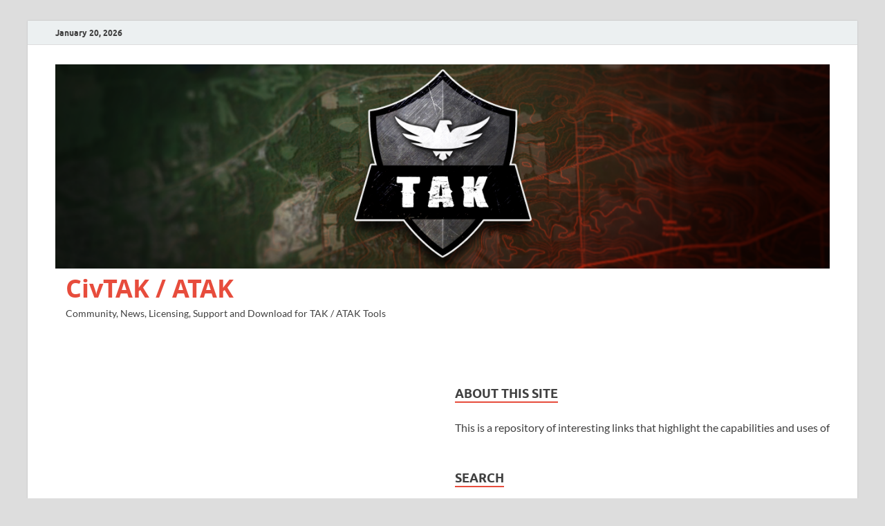

--- FILE ---
content_type: text/html; charset=UTF-8
request_url: https://www.civtak.org/2013/10/30/rome-sentinel-covers-atak/
body_size: 21923
content:
<!DOCTYPE html>
<html dir="ltr" lang="en-US" prefix="og: https://ogp.me/ns#">
<head>
<meta charset="UTF-8">
<meta name="viewport" content="width=device-width, initial-scale=1">
<link rel="profile" href="http://gmpg.org/xfn/11">


		<!-- All in One SEO 4.9.3 - aioseo.com -->
	<meta name="description" content="This article, somewhat in response to the Draper article was posted in the Rome Sentinel. Its a quick overview of ATAK and TAKServer. From the article, An Android Tactical Assault Kit application being developed for the military by the Rome Air Force Research Laboratory in conjunction with several private contractors can be used on battlefields" />
	<meta name="robots" content="max-image-preview:large" />
	<meta name="author" content="TAKCiv Bot"/>
	<link rel="canonical" href="https://www.civtak.org/2013/10/30/rome-sentinel-covers-atak/" />
	<meta name="generator" content="All in One SEO (AIOSEO) 4.9.3" />
		<meta property="og:locale" content="en_US" />
		<meta property="og:site_name" content="CivTAK / ATAK - Community, News, Licensing, Support and Download for TAK / ATAK Tools" />
		<meta property="og:type" content="article" />
		<meta property="og:title" content="Rome Sentinel Covers ATAK - CivTAK / ATAK" />
		<meta property="og:description" content="This article, somewhat in response to the Draper article was posted in the Rome Sentinel. Its a quick overview of ATAK and TAKServer. From the article, An Android Tactical Assault Kit application being developed for the military by the Rome Air Force Research Laboratory in conjunction with several private contractors can be used on battlefields" />
		<meta property="og:url" content="https://www.civtak.org/2013/10/30/rome-sentinel-covers-atak/" />
		<meta property="og:image" content="https://www.civtak.org/wp-content/uploads/2018/03/cropped-TAK-CIV-Splash-4.png" />
		<meta property="og:image:secure_url" content="https://www.civtak.org/wp-content/uploads/2018/03/cropped-TAK-CIV-Splash-4.png" />
		<meta property="og:image:width" content="2560" />
		<meta property="og:image:height" content="674" />
		<meta property="article:published_time" content="2013-10-30T13:26:34+00:00" />
		<meta property="article:modified_time" content="2018-04-25T23:42:16+00:00" />
		<meta name="twitter:card" content="summary_large_image" />
		<meta name="twitter:title" content="Rome Sentinel Covers ATAK - CivTAK / ATAK" />
		<meta name="twitter:description" content="This article, somewhat in response to the Draper article was posted in the Rome Sentinel. Its a quick overview of ATAK and TAKServer. From the article, An Android Tactical Assault Kit application being developed for the military by the Rome Air Force Research Laboratory in conjunction with several private contractors can be used on battlefields" />
		<meta name="twitter:image" content="https://www.civtak.org/wp-content/uploads/2018/03/cropped-TAK-CIV-Splash-4.png" />
		<script type="application/ld+json" class="aioseo-schema">
			{"@context":"https:\/\/schema.org","@graph":[{"@type":"BlogPosting","@id":"https:\/\/www.civtak.org\/2013\/10\/30\/rome-sentinel-covers-atak\/#blogposting","name":"Rome Sentinel Covers ATAK - CivTAK \/ ATAK","headline":"Rome Sentinel Covers ATAK","author":{"@id":"https:\/\/www.civtak.org\/author\/takcivbot\/#author"},"publisher":{"@id":"https:\/\/www.civtak.org\/#organization"},"image":{"@type":"ImageObject","url":"https:\/\/www.civtak.org\/wp-content\/uploads\/2018\/03\/Rome-Sentinel-20131029-142154-001_medium.jpeg","@id":"https:\/\/www.civtak.org\/2013\/10\/30\/rome-sentinel-covers-atak\/#articleImage","width":600,"height":369},"datePublished":"2013-10-30T08:26:34-05:00","dateModified":"2018-04-25T18:42:16-05:00","inLanguage":"en-US","mainEntityOfPage":{"@id":"https:\/\/www.civtak.org\/2013\/10\/30\/rome-sentinel-covers-atak\/#webpage"},"isPartOf":{"@id":"https:\/\/www.civtak.org\/2013\/10\/30\/rome-sentinel-covers-atak\/#webpage"},"articleSection":"News, 2013, Rome Sentinel"},{"@type":"BreadcrumbList","@id":"https:\/\/www.civtak.org\/2013\/10\/30\/rome-sentinel-covers-atak\/#breadcrumblist","itemListElement":[{"@type":"ListItem","@id":"https:\/\/www.civtak.org#listItem","position":1,"name":"Home","item":"https:\/\/www.civtak.org","nextItem":{"@type":"ListItem","@id":"https:\/\/www.civtak.org\/category\/news\/#listItem","name":"News"}},{"@type":"ListItem","@id":"https:\/\/www.civtak.org\/category\/news\/#listItem","position":2,"name":"News","item":"https:\/\/www.civtak.org\/category\/news\/","nextItem":{"@type":"ListItem","@id":"https:\/\/www.civtak.org\/2013\/10\/30\/rome-sentinel-covers-atak\/#listItem","name":"Rome Sentinel Covers ATAK"},"previousItem":{"@type":"ListItem","@id":"https:\/\/www.civtak.org#listItem","name":"Home"}},{"@type":"ListItem","@id":"https:\/\/www.civtak.org\/2013\/10\/30\/rome-sentinel-covers-atak\/#listItem","position":3,"name":"Rome Sentinel Covers ATAK","previousItem":{"@type":"ListItem","@id":"https:\/\/www.civtak.org\/category\/news\/#listItem","name":"News"}}]},{"@type":"Organization","@id":"https:\/\/www.civtak.org\/#organization","name":"CivTAK \/ ATAK","description":"Community, News, Licensing, Support and Download for TAK \/ ATAK Tools","url":"https:\/\/www.civtak.org\/","logo":{"@type":"ImageObject","url":"https:\/\/www.civtak.org\/wp-content\/uploads\/2018\/03\/cropped-TAK-CIV-Splash-4.png","@id":"https:\/\/www.civtak.org\/2013\/10\/30\/rome-sentinel-covers-atak\/#organizationLogo","width":2560,"height":674},"image":{"@id":"https:\/\/www.civtak.org\/2013\/10\/30\/rome-sentinel-covers-atak\/#organizationLogo"}},{"@type":"Person","@id":"https:\/\/www.civtak.org\/author\/takcivbot\/#author","url":"https:\/\/www.civtak.org\/author\/takcivbot\/","name":"TAKCiv Bot","image":{"@type":"ImageObject","@id":"https:\/\/www.civtak.org\/2013\/10\/30\/rome-sentinel-covers-atak\/#authorImage","url":"https:\/\/secure.gravatar.com\/avatar\/90ccfbe45c494f9e0e88af840c87f811abc23c398a81e6fd8cc8862453255789?s=96&d=monsterid&r=g","width":96,"height":96,"caption":"TAKCiv Bot"}},{"@type":"WebPage","@id":"https:\/\/www.civtak.org\/2013\/10\/30\/rome-sentinel-covers-atak\/#webpage","url":"https:\/\/www.civtak.org\/2013\/10\/30\/rome-sentinel-covers-atak\/","name":"Rome Sentinel Covers ATAK - CivTAK \/ ATAK","description":"This article, somewhat in response to the Draper article was posted in the Rome Sentinel. Its a quick overview of ATAK and TAKServer. From the article, An Android Tactical Assault Kit application being developed for the military by the Rome Air Force Research Laboratory in conjunction with several private contractors can be used on battlefields","inLanguage":"en-US","isPartOf":{"@id":"https:\/\/www.civtak.org\/#website"},"breadcrumb":{"@id":"https:\/\/www.civtak.org\/2013\/10\/30\/rome-sentinel-covers-atak\/#breadcrumblist"},"author":{"@id":"https:\/\/www.civtak.org\/author\/takcivbot\/#author"},"creator":{"@id":"https:\/\/www.civtak.org\/author\/takcivbot\/#author"},"datePublished":"2013-10-30T08:26:34-05:00","dateModified":"2018-04-25T18:42:16-05:00"},{"@type":"WebSite","@id":"https:\/\/www.civtak.org\/#website","url":"https:\/\/www.civtak.org\/","name":"CivTAK \/ ATAK","description":"Community, News, Licensing, Support and Download for TAK \/ ATAK Tools","inLanguage":"en-US","publisher":{"@id":"https:\/\/www.civtak.org\/#organization"}}]}
		</script>
		<!-- All in One SEO -->


	<!-- This site is optimized with the Yoast SEO plugin v26.7 - https://yoast.com/wordpress/plugins/seo/ -->
	<title>Rome Sentinel Covers ATAK - CivTAK / ATAK</title>
	<meta name="description" content="ATAK / CivTAK - Android Team Awareness Kit Portal. News, Licensing and Support for TAK Tools. Chat, Discussions and Downloads." />
	<link rel="canonical" href="https://www.civtak.org/2013/10/30/rome-sentinel-covers-atak/" />
	<meta property="og:locale" content="en_US" />
	<meta property="og:type" content="article" />
	<meta property="og:title" content="Rome Sentinel Covers ATAK - CivTAK / ATAK" />
	<meta property="og:description" content="ATAK / CivTAK - Android Team Awareness Kit Portal. News, Licensing and Support for TAK Tools. Chat, Discussions and Downloads." />
	<meta property="og:url" content="https://www.civtak.org/2013/10/30/rome-sentinel-covers-atak/" />
	<meta property="og:site_name" content="CivTAK / ATAK" />
	<meta property="article:publisher" content="https://www.facebook.com/groups/500362027115277" />
	<meta property="article:published_time" content="2013-10-30T13:26:34+00:00" />
	<meta property="article:modified_time" content="2018-04-25T23:42:16+00:00" />
	<meta property="og:image" content="https://www.civtak.org/wp-content/uploads/2018/03/Rome-Sentinel-20131029-142154-001_medium.jpeg" />
	<meta name="author" content="TAKCiv Bot" />
	<meta name="twitter:card" content="summary_large_image" />
	<meta name="twitter:label1" content="Written by" />
	<meta name="twitter:data1" content="TAKCiv Bot" />
	<meta name="twitter:label2" content="Est. reading time" />
	<meta name="twitter:data2" content="1 minute" />
	<script type="application/ld+json" class="yoast-schema-graph">{"@context":"https://schema.org","@graph":[{"@type":"Article","@id":"https://www.civtak.org/2013/10/30/rome-sentinel-covers-atak/#article","isPartOf":{"@id":"https://www.civtak.org/2013/10/30/rome-sentinel-covers-atak/"},"author":{"name":"TAKCiv Bot","@id":"https://www.civtak.org/#/schema/person/605e639292ec8d8d7476d6aee3a8c42a"},"headline":"Rome Sentinel Covers ATAK","datePublished":"2013-10-30T13:26:34+00:00","dateModified":"2018-04-25T23:42:16+00:00","mainEntityOfPage":{"@id":"https://www.civtak.org/2013/10/30/rome-sentinel-covers-atak/"},"wordCount":217,"commentCount":0,"publisher":{"@id":"https://www.civtak.org/#organization"},"image":{"@id":"https://www.civtak.org/2013/10/30/rome-sentinel-covers-atak/#primaryimage"},"thumbnailUrl":"https://www.civtak.org/wp-content/uploads/2018/03/Rome-Sentinel-20131029-142154-001_medium.jpeg","keywords":["2013","Rome Sentinel"],"articleSection":["News"],"inLanguage":"en-US","potentialAction":[{"@type":"CommentAction","name":"Comment","target":["https://www.civtak.org/2013/10/30/rome-sentinel-covers-atak/#respond"]}]},{"@type":"WebPage","@id":"https://www.civtak.org/2013/10/30/rome-sentinel-covers-atak/","url":"https://www.civtak.org/2013/10/30/rome-sentinel-covers-atak/","name":"Rome Sentinel Covers ATAK - CivTAK / ATAK","isPartOf":{"@id":"https://www.civtak.org/#website"},"primaryImageOfPage":{"@id":"https://www.civtak.org/2013/10/30/rome-sentinel-covers-atak/#primaryimage"},"image":{"@id":"https://www.civtak.org/2013/10/30/rome-sentinel-covers-atak/#primaryimage"},"thumbnailUrl":"https://www.civtak.org/wp-content/uploads/2018/03/Rome-Sentinel-20131029-142154-001_medium.jpeg","datePublished":"2013-10-30T13:26:34+00:00","dateModified":"2018-04-25T23:42:16+00:00","description":"ATAK / CivTAK - Android Team Awareness Kit Portal. News, Licensing and Support for TAK Tools. Chat, Discussions and Downloads.","breadcrumb":{"@id":"https://www.civtak.org/2013/10/30/rome-sentinel-covers-atak/#breadcrumb"},"inLanguage":"en-US","potentialAction":[{"@type":"ReadAction","target":["https://www.civtak.org/2013/10/30/rome-sentinel-covers-atak/"]}]},{"@type":"ImageObject","inLanguage":"en-US","@id":"https://www.civtak.org/2013/10/30/rome-sentinel-covers-atak/#primaryimage","url":"https://www.civtak.org/wp-content/uploads/2018/03/Rome-Sentinel-20131029-142154-001_medium.jpeg","contentUrl":"https://www.civtak.org/wp-content/uploads/2018/03/Rome-Sentinel-20131029-142154-001_medium.jpeg","width":600,"height":369},{"@type":"BreadcrumbList","@id":"https://www.civtak.org/2013/10/30/rome-sentinel-covers-atak/#breadcrumb","itemListElement":[{"@type":"ListItem","position":1,"name":"Home","item":"https://www.civtak.org/"},{"@type":"ListItem","position":2,"name":"Rome Sentinel Covers ATAK"}]},{"@type":"WebSite","@id":"https://www.civtak.org/#website","url":"https://www.civtak.org/","name":"CivTAK / ATAK","description":"Community, News, Licensing, Support and Download for TAK / ATAK Tools","publisher":{"@id":"https://www.civtak.org/#organization"},"potentialAction":[{"@type":"SearchAction","target":{"@type":"EntryPoint","urlTemplate":"https://www.civtak.org/?s={search_term_string}"},"query-input":{"@type":"PropertyValueSpecification","valueRequired":true,"valueName":"search_term_string"}}],"inLanguage":"en-US"},{"@type":"Organization","@id":"https://www.civtak.org/#organization","name":"Team Awareness Kit - ATAK, CivTAK News","url":"https://www.civtak.org/","logo":{"@type":"ImageObject","inLanguage":"en-US","@id":"https://www.civtak.org/#/schema/logo/image/","url":"https://i0.wp.com/www.civtak.org/wp-content/uploads/2018/03/TAK-CIV-icon.png?fit=686%2C686&ssl=1","contentUrl":"https://i0.wp.com/www.civtak.org/wp-content/uploads/2018/03/TAK-CIV-icon.png?fit=686%2C686&ssl=1","width":686,"height":686,"caption":"Team Awareness Kit - ATAK, CivTAK News"},"image":{"@id":"https://www.civtak.org/#/schema/logo/image/"},"sameAs":["https://www.facebook.com/groups/500362027115277","https://www.youtube.com/channel/UCbiFR6MiKBtUOMdn5SbXE-g","https://en.wikipedia.org/wiki/Android_Team_Awareness_Kit"]},{"@type":"Person","@id":"https://www.civtak.org/#/schema/person/605e639292ec8d8d7476d6aee3a8c42a","name":"TAKCiv Bot","image":{"@type":"ImageObject","inLanguage":"en-US","@id":"https://www.civtak.org/#/schema/person/image/","url":"https://secure.gravatar.com/avatar/90ccfbe45c494f9e0e88af840c87f811abc23c398a81e6fd8cc8862453255789?s=96&d=monsterid&r=g","contentUrl":"https://secure.gravatar.com/avatar/90ccfbe45c494f9e0e88af840c87f811abc23c398a81e6fd8cc8862453255789?s=96&d=monsterid&r=g","caption":"TAKCiv Bot"},"description":"I'm a long-time TAK user with lots of experience &amp; strong opinions about how the system should be run and expanded. Everything I post here is publically available. There is no company proprietary, non-public or OPSEC information on this site. If you find something that should not be here, Please send me an email, and I'll take care of it.","sameAs":["http://TAKCiv.org"],"url":"https://www.civtak.org/author/takcivbot/"}]}</script>
	<!-- / Yoast SEO plugin. -->


<link rel='dns-prefetch' href='//secure.gravatar.com' />
<link rel='dns-prefetch' href='//stats.wp.com' />
<link rel='dns-prefetch' href='//v0.wordpress.com' />
<link rel='dns-prefetch' href='//widgets.wp.com' />
<link rel='dns-prefetch' href='//s0.wp.com' />
<link rel='dns-prefetch' href='//0.gravatar.com' />
<link rel='dns-prefetch' href='//1.gravatar.com' />
<link rel='dns-prefetch' href='//2.gravatar.com' />
<link rel='dns-prefetch' href='//jetpack.wordpress.com' />
<link rel='dns-prefetch' href='//public-api.wordpress.com' />
<link rel='preconnect' href='//c0.wp.com' />
<link rel="alternate" type="application/rss+xml" title="CivTAK / ATAK &raquo; Feed" href="https://www.civtak.org/feed/" />
<link rel="alternate" type="application/rss+xml" title="CivTAK / ATAK &raquo; Comments Feed" href="https://www.civtak.org/comments/feed/" />
<link rel="alternate" type="application/rss+xml" title="CivTAK / ATAK &raquo; Rome Sentinel Covers ATAK Comments Feed" href="https://www.civtak.org/2013/10/30/rome-sentinel-covers-atak/feed/" />
<link rel="alternate" title="oEmbed (JSON)" type="application/json+oembed" href="https://www.civtak.org/wp-json/oembed/1.0/embed?url=https%3A%2F%2Fwww.civtak.org%2F2013%2F10%2F30%2Frome-sentinel-covers-atak%2F" />
<link rel="alternate" title="oEmbed (XML)" type="text/xml+oembed" href="https://www.civtak.org/wp-json/oembed/1.0/embed?url=https%3A%2F%2Fwww.civtak.org%2F2013%2F10%2F30%2Frome-sentinel-covers-atak%2F&#038;format=xml" />
		<!-- This site uses the Google Analytics by MonsterInsights plugin v9.11.1 - Using Analytics tracking - https://www.monsterinsights.com/ -->
							<script src="//www.googletagmanager.com/gtag/js?id=G-E1V24HYYG9"  data-cfasync="false" data-wpfc-render="false" type="text/javascript" async></script>
			<script data-cfasync="false" data-wpfc-render="false" type="text/javascript">
				var mi_version = '9.11.1';
				var mi_track_user = true;
				var mi_no_track_reason = '';
								var MonsterInsightsDefaultLocations = {"page_location":"https:\/\/www.civtak.org\/2013\/10\/30\/rome-sentinel-covers-atak\/"};
								if ( typeof MonsterInsightsPrivacyGuardFilter === 'function' ) {
					var MonsterInsightsLocations = (typeof MonsterInsightsExcludeQuery === 'object') ? MonsterInsightsPrivacyGuardFilter( MonsterInsightsExcludeQuery ) : MonsterInsightsPrivacyGuardFilter( MonsterInsightsDefaultLocations );
				} else {
					var MonsterInsightsLocations = (typeof MonsterInsightsExcludeQuery === 'object') ? MonsterInsightsExcludeQuery : MonsterInsightsDefaultLocations;
				}

								var disableStrs = [
										'ga-disable-G-E1V24HYYG9',
									];

				/* Function to detect opted out users */
				function __gtagTrackerIsOptedOut() {
					for (var index = 0; index < disableStrs.length; index++) {
						if (document.cookie.indexOf(disableStrs[index] + '=true') > -1) {
							return true;
						}
					}

					return false;
				}

				/* Disable tracking if the opt-out cookie exists. */
				if (__gtagTrackerIsOptedOut()) {
					for (var index = 0; index < disableStrs.length; index++) {
						window[disableStrs[index]] = true;
					}
				}

				/* Opt-out function */
				function __gtagTrackerOptout() {
					for (var index = 0; index < disableStrs.length; index++) {
						document.cookie = disableStrs[index] + '=true; expires=Thu, 31 Dec 2099 23:59:59 UTC; path=/';
						window[disableStrs[index]] = true;
					}
				}

				if ('undefined' === typeof gaOptout) {
					function gaOptout() {
						__gtagTrackerOptout();
					}
				}
								window.dataLayer = window.dataLayer || [];

				window.MonsterInsightsDualTracker = {
					helpers: {},
					trackers: {},
				};
				if (mi_track_user) {
					function __gtagDataLayer() {
						dataLayer.push(arguments);
					}

					function __gtagTracker(type, name, parameters) {
						if (!parameters) {
							parameters = {};
						}

						if (parameters.send_to) {
							__gtagDataLayer.apply(null, arguments);
							return;
						}

						if (type === 'event') {
														parameters.send_to = monsterinsights_frontend.v4_id;
							var hookName = name;
							if (typeof parameters['event_category'] !== 'undefined') {
								hookName = parameters['event_category'] + ':' + name;
							}

							if (typeof MonsterInsightsDualTracker.trackers[hookName] !== 'undefined') {
								MonsterInsightsDualTracker.trackers[hookName](parameters);
							} else {
								__gtagDataLayer('event', name, parameters);
							}
							
						} else {
							__gtagDataLayer.apply(null, arguments);
						}
					}

					__gtagTracker('js', new Date());
					__gtagTracker('set', {
						'developer_id.dZGIzZG': true,
											});
					if ( MonsterInsightsLocations.page_location ) {
						__gtagTracker('set', MonsterInsightsLocations);
					}
										__gtagTracker('config', 'G-E1V24HYYG9', {"forceSSL":"true","link_attribution":"true"} );
										window.gtag = __gtagTracker;										(function () {
						/* https://developers.google.com/analytics/devguides/collection/analyticsjs/ */
						/* ga and __gaTracker compatibility shim. */
						var noopfn = function () {
							return null;
						};
						var newtracker = function () {
							return new Tracker();
						};
						var Tracker = function () {
							return null;
						};
						var p = Tracker.prototype;
						p.get = noopfn;
						p.set = noopfn;
						p.send = function () {
							var args = Array.prototype.slice.call(arguments);
							args.unshift('send');
							__gaTracker.apply(null, args);
						};
						var __gaTracker = function () {
							var len = arguments.length;
							if (len === 0) {
								return;
							}
							var f = arguments[len - 1];
							if (typeof f !== 'object' || f === null || typeof f.hitCallback !== 'function') {
								if ('send' === arguments[0]) {
									var hitConverted, hitObject = false, action;
									if ('event' === arguments[1]) {
										if ('undefined' !== typeof arguments[3]) {
											hitObject = {
												'eventAction': arguments[3],
												'eventCategory': arguments[2],
												'eventLabel': arguments[4],
												'value': arguments[5] ? arguments[5] : 1,
											}
										}
									}
									if ('pageview' === arguments[1]) {
										if ('undefined' !== typeof arguments[2]) {
											hitObject = {
												'eventAction': 'page_view',
												'page_path': arguments[2],
											}
										}
									}
									if (typeof arguments[2] === 'object') {
										hitObject = arguments[2];
									}
									if (typeof arguments[5] === 'object') {
										Object.assign(hitObject, arguments[5]);
									}
									if ('undefined' !== typeof arguments[1].hitType) {
										hitObject = arguments[1];
										if ('pageview' === hitObject.hitType) {
											hitObject.eventAction = 'page_view';
										}
									}
									if (hitObject) {
										action = 'timing' === arguments[1].hitType ? 'timing_complete' : hitObject.eventAction;
										hitConverted = mapArgs(hitObject);
										__gtagTracker('event', action, hitConverted);
									}
								}
								return;
							}

							function mapArgs(args) {
								var arg, hit = {};
								var gaMap = {
									'eventCategory': 'event_category',
									'eventAction': 'event_action',
									'eventLabel': 'event_label',
									'eventValue': 'event_value',
									'nonInteraction': 'non_interaction',
									'timingCategory': 'event_category',
									'timingVar': 'name',
									'timingValue': 'value',
									'timingLabel': 'event_label',
									'page': 'page_path',
									'location': 'page_location',
									'title': 'page_title',
									'referrer' : 'page_referrer',
								};
								for (arg in args) {
																		if (!(!args.hasOwnProperty(arg) || !gaMap.hasOwnProperty(arg))) {
										hit[gaMap[arg]] = args[arg];
									} else {
										hit[arg] = args[arg];
									}
								}
								return hit;
							}

							try {
								f.hitCallback();
							} catch (ex) {
							}
						};
						__gaTracker.create = newtracker;
						__gaTracker.getByName = newtracker;
						__gaTracker.getAll = function () {
							return [];
						};
						__gaTracker.remove = noopfn;
						__gaTracker.loaded = true;
						window['__gaTracker'] = __gaTracker;
					})();
									} else {
										console.log("");
					(function () {
						function __gtagTracker() {
							return null;
						}

						window['__gtagTracker'] = __gtagTracker;
						window['gtag'] = __gtagTracker;
					})();
									}
			</script>
							<!-- / Google Analytics by MonsterInsights -->
		<style id='wp-img-auto-sizes-contain-inline-css' type='text/css'>
img:is([sizes=auto i],[sizes^="auto," i]){contain-intrinsic-size:3000px 1500px}
/*# sourceURL=wp-img-auto-sizes-contain-inline-css */
</style>
<link rel='stylesheet' id='jetpack_related-posts-css' href='https://c0.wp.com/p/jetpack/15.4/modules/related-posts/related-posts.css' type='text/css' media='all' />
<style id='wp-emoji-styles-inline-css' type='text/css'>

	img.wp-smiley, img.emoji {
		display: inline !important;
		border: none !important;
		box-shadow: none !important;
		height: 1em !important;
		width: 1em !important;
		margin: 0 0.07em !important;
		vertical-align: -0.1em !important;
		background: none !important;
		padding: 0 !important;
	}
/*# sourceURL=wp-emoji-styles-inline-css */
</style>
<style id='wp-block-library-inline-css' type='text/css'>
:root{--wp-block-synced-color:#7a00df;--wp-block-synced-color--rgb:122,0,223;--wp-bound-block-color:var(--wp-block-synced-color);--wp-editor-canvas-background:#ddd;--wp-admin-theme-color:#007cba;--wp-admin-theme-color--rgb:0,124,186;--wp-admin-theme-color-darker-10:#006ba1;--wp-admin-theme-color-darker-10--rgb:0,107,160.5;--wp-admin-theme-color-darker-20:#005a87;--wp-admin-theme-color-darker-20--rgb:0,90,135;--wp-admin-border-width-focus:2px}@media (min-resolution:192dpi){:root{--wp-admin-border-width-focus:1.5px}}.wp-element-button{cursor:pointer}:root .has-very-light-gray-background-color{background-color:#eee}:root .has-very-dark-gray-background-color{background-color:#313131}:root .has-very-light-gray-color{color:#eee}:root .has-very-dark-gray-color{color:#313131}:root .has-vivid-green-cyan-to-vivid-cyan-blue-gradient-background{background:linear-gradient(135deg,#00d084,#0693e3)}:root .has-purple-crush-gradient-background{background:linear-gradient(135deg,#34e2e4,#4721fb 50%,#ab1dfe)}:root .has-hazy-dawn-gradient-background{background:linear-gradient(135deg,#faaca8,#dad0ec)}:root .has-subdued-olive-gradient-background{background:linear-gradient(135deg,#fafae1,#67a671)}:root .has-atomic-cream-gradient-background{background:linear-gradient(135deg,#fdd79a,#004a59)}:root .has-nightshade-gradient-background{background:linear-gradient(135deg,#330968,#31cdcf)}:root .has-midnight-gradient-background{background:linear-gradient(135deg,#020381,#2874fc)}:root{--wp--preset--font-size--normal:16px;--wp--preset--font-size--huge:42px}.has-regular-font-size{font-size:1em}.has-larger-font-size{font-size:2.625em}.has-normal-font-size{font-size:var(--wp--preset--font-size--normal)}.has-huge-font-size{font-size:var(--wp--preset--font-size--huge)}.has-text-align-center{text-align:center}.has-text-align-left{text-align:left}.has-text-align-right{text-align:right}.has-fit-text{white-space:nowrap!important}#end-resizable-editor-section{display:none}.aligncenter{clear:both}.items-justified-left{justify-content:flex-start}.items-justified-center{justify-content:center}.items-justified-right{justify-content:flex-end}.items-justified-space-between{justify-content:space-between}.screen-reader-text{border:0;clip-path:inset(50%);height:1px;margin:-1px;overflow:hidden;padding:0;position:absolute;width:1px;word-wrap:normal!important}.screen-reader-text:focus{background-color:#ddd;clip-path:none;color:#444;display:block;font-size:1em;height:auto;left:5px;line-height:normal;padding:15px 23px 14px;text-decoration:none;top:5px;width:auto;z-index:100000}html :where(.has-border-color){border-style:solid}html :where([style*=border-top-color]){border-top-style:solid}html :where([style*=border-right-color]){border-right-style:solid}html :where([style*=border-bottom-color]){border-bottom-style:solid}html :where([style*=border-left-color]){border-left-style:solid}html :where([style*=border-width]){border-style:solid}html :where([style*=border-top-width]){border-top-style:solid}html :where([style*=border-right-width]){border-right-style:solid}html :where([style*=border-bottom-width]){border-bottom-style:solid}html :where([style*=border-left-width]){border-left-style:solid}html :where(img[class*=wp-image-]){height:auto;max-width:100%}:where(figure){margin:0 0 1em}html :where(.is-position-sticky){--wp-admin--admin-bar--position-offset:var(--wp-admin--admin-bar--height,0px)}@media screen and (max-width:600px){html :where(.is-position-sticky){--wp-admin--admin-bar--position-offset:0px}}

/*# sourceURL=wp-block-library-inline-css */
</style><style id='global-styles-inline-css' type='text/css'>
:root{--wp--preset--aspect-ratio--square: 1;--wp--preset--aspect-ratio--4-3: 4/3;--wp--preset--aspect-ratio--3-4: 3/4;--wp--preset--aspect-ratio--3-2: 3/2;--wp--preset--aspect-ratio--2-3: 2/3;--wp--preset--aspect-ratio--16-9: 16/9;--wp--preset--aspect-ratio--9-16: 9/16;--wp--preset--color--black: #000000;--wp--preset--color--cyan-bluish-gray: #abb8c3;--wp--preset--color--white: #ffffff;--wp--preset--color--pale-pink: #f78da7;--wp--preset--color--vivid-red: #cf2e2e;--wp--preset--color--luminous-vivid-orange: #ff6900;--wp--preset--color--luminous-vivid-amber: #fcb900;--wp--preset--color--light-green-cyan: #7bdcb5;--wp--preset--color--vivid-green-cyan: #00d084;--wp--preset--color--pale-cyan-blue: #8ed1fc;--wp--preset--color--vivid-cyan-blue: #0693e3;--wp--preset--color--vivid-purple: #9b51e0;--wp--preset--gradient--vivid-cyan-blue-to-vivid-purple: linear-gradient(135deg,rgb(6,147,227) 0%,rgb(155,81,224) 100%);--wp--preset--gradient--light-green-cyan-to-vivid-green-cyan: linear-gradient(135deg,rgb(122,220,180) 0%,rgb(0,208,130) 100%);--wp--preset--gradient--luminous-vivid-amber-to-luminous-vivid-orange: linear-gradient(135deg,rgb(252,185,0) 0%,rgb(255,105,0) 100%);--wp--preset--gradient--luminous-vivid-orange-to-vivid-red: linear-gradient(135deg,rgb(255,105,0) 0%,rgb(207,46,46) 100%);--wp--preset--gradient--very-light-gray-to-cyan-bluish-gray: linear-gradient(135deg,rgb(238,238,238) 0%,rgb(169,184,195) 100%);--wp--preset--gradient--cool-to-warm-spectrum: linear-gradient(135deg,rgb(74,234,220) 0%,rgb(151,120,209) 20%,rgb(207,42,186) 40%,rgb(238,44,130) 60%,rgb(251,105,98) 80%,rgb(254,248,76) 100%);--wp--preset--gradient--blush-light-purple: linear-gradient(135deg,rgb(255,206,236) 0%,rgb(152,150,240) 100%);--wp--preset--gradient--blush-bordeaux: linear-gradient(135deg,rgb(254,205,165) 0%,rgb(254,45,45) 50%,rgb(107,0,62) 100%);--wp--preset--gradient--luminous-dusk: linear-gradient(135deg,rgb(255,203,112) 0%,rgb(199,81,192) 50%,rgb(65,88,208) 100%);--wp--preset--gradient--pale-ocean: linear-gradient(135deg,rgb(255,245,203) 0%,rgb(182,227,212) 50%,rgb(51,167,181) 100%);--wp--preset--gradient--electric-grass: linear-gradient(135deg,rgb(202,248,128) 0%,rgb(113,206,126) 100%);--wp--preset--gradient--midnight: linear-gradient(135deg,rgb(2,3,129) 0%,rgb(40,116,252) 100%);--wp--preset--font-size--small: 13px;--wp--preset--font-size--medium: 20px;--wp--preset--font-size--large: 36px;--wp--preset--font-size--x-large: 42px;--wp--preset--spacing--20: 0.44rem;--wp--preset--spacing--30: 0.67rem;--wp--preset--spacing--40: 1rem;--wp--preset--spacing--50: 1.5rem;--wp--preset--spacing--60: 2.25rem;--wp--preset--spacing--70: 3.38rem;--wp--preset--spacing--80: 5.06rem;--wp--preset--shadow--natural: 6px 6px 9px rgba(0, 0, 0, 0.2);--wp--preset--shadow--deep: 12px 12px 50px rgba(0, 0, 0, 0.4);--wp--preset--shadow--sharp: 6px 6px 0px rgba(0, 0, 0, 0.2);--wp--preset--shadow--outlined: 6px 6px 0px -3px rgb(255, 255, 255), 6px 6px rgb(0, 0, 0);--wp--preset--shadow--crisp: 6px 6px 0px rgb(0, 0, 0);}:where(.is-layout-flex){gap: 0.5em;}:where(.is-layout-grid){gap: 0.5em;}body .is-layout-flex{display: flex;}.is-layout-flex{flex-wrap: wrap;align-items: center;}.is-layout-flex > :is(*, div){margin: 0;}body .is-layout-grid{display: grid;}.is-layout-grid > :is(*, div){margin: 0;}:where(.wp-block-columns.is-layout-flex){gap: 2em;}:where(.wp-block-columns.is-layout-grid){gap: 2em;}:where(.wp-block-post-template.is-layout-flex){gap: 1.25em;}:where(.wp-block-post-template.is-layout-grid){gap: 1.25em;}.has-black-color{color: var(--wp--preset--color--black) !important;}.has-cyan-bluish-gray-color{color: var(--wp--preset--color--cyan-bluish-gray) !important;}.has-white-color{color: var(--wp--preset--color--white) !important;}.has-pale-pink-color{color: var(--wp--preset--color--pale-pink) !important;}.has-vivid-red-color{color: var(--wp--preset--color--vivid-red) !important;}.has-luminous-vivid-orange-color{color: var(--wp--preset--color--luminous-vivid-orange) !important;}.has-luminous-vivid-amber-color{color: var(--wp--preset--color--luminous-vivid-amber) !important;}.has-light-green-cyan-color{color: var(--wp--preset--color--light-green-cyan) !important;}.has-vivid-green-cyan-color{color: var(--wp--preset--color--vivid-green-cyan) !important;}.has-pale-cyan-blue-color{color: var(--wp--preset--color--pale-cyan-blue) !important;}.has-vivid-cyan-blue-color{color: var(--wp--preset--color--vivid-cyan-blue) !important;}.has-vivid-purple-color{color: var(--wp--preset--color--vivid-purple) !important;}.has-black-background-color{background-color: var(--wp--preset--color--black) !important;}.has-cyan-bluish-gray-background-color{background-color: var(--wp--preset--color--cyan-bluish-gray) !important;}.has-white-background-color{background-color: var(--wp--preset--color--white) !important;}.has-pale-pink-background-color{background-color: var(--wp--preset--color--pale-pink) !important;}.has-vivid-red-background-color{background-color: var(--wp--preset--color--vivid-red) !important;}.has-luminous-vivid-orange-background-color{background-color: var(--wp--preset--color--luminous-vivid-orange) !important;}.has-luminous-vivid-amber-background-color{background-color: var(--wp--preset--color--luminous-vivid-amber) !important;}.has-light-green-cyan-background-color{background-color: var(--wp--preset--color--light-green-cyan) !important;}.has-vivid-green-cyan-background-color{background-color: var(--wp--preset--color--vivid-green-cyan) !important;}.has-pale-cyan-blue-background-color{background-color: var(--wp--preset--color--pale-cyan-blue) !important;}.has-vivid-cyan-blue-background-color{background-color: var(--wp--preset--color--vivid-cyan-blue) !important;}.has-vivid-purple-background-color{background-color: var(--wp--preset--color--vivid-purple) !important;}.has-black-border-color{border-color: var(--wp--preset--color--black) !important;}.has-cyan-bluish-gray-border-color{border-color: var(--wp--preset--color--cyan-bluish-gray) !important;}.has-white-border-color{border-color: var(--wp--preset--color--white) !important;}.has-pale-pink-border-color{border-color: var(--wp--preset--color--pale-pink) !important;}.has-vivid-red-border-color{border-color: var(--wp--preset--color--vivid-red) !important;}.has-luminous-vivid-orange-border-color{border-color: var(--wp--preset--color--luminous-vivid-orange) !important;}.has-luminous-vivid-amber-border-color{border-color: var(--wp--preset--color--luminous-vivid-amber) !important;}.has-light-green-cyan-border-color{border-color: var(--wp--preset--color--light-green-cyan) !important;}.has-vivid-green-cyan-border-color{border-color: var(--wp--preset--color--vivid-green-cyan) !important;}.has-pale-cyan-blue-border-color{border-color: var(--wp--preset--color--pale-cyan-blue) !important;}.has-vivid-cyan-blue-border-color{border-color: var(--wp--preset--color--vivid-cyan-blue) !important;}.has-vivid-purple-border-color{border-color: var(--wp--preset--color--vivid-purple) !important;}.has-vivid-cyan-blue-to-vivid-purple-gradient-background{background: var(--wp--preset--gradient--vivid-cyan-blue-to-vivid-purple) !important;}.has-light-green-cyan-to-vivid-green-cyan-gradient-background{background: var(--wp--preset--gradient--light-green-cyan-to-vivid-green-cyan) !important;}.has-luminous-vivid-amber-to-luminous-vivid-orange-gradient-background{background: var(--wp--preset--gradient--luminous-vivid-amber-to-luminous-vivid-orange) !important;}.has-luminous-vivid-orange-to-vivid-red-gradient-background{background: var(--wp--preset--gradient--luminous-vivid-orange-to-vivid-red) !important;}.has-very-light-gray-to-cyan-bluish-gray-gradient-background{background: var(--wp--preset--gradient--very-light-gray-to-cyan-bluish-gray) !important;}.has-cool-to-warm-spectrum-gradient-background{background: var(--wp--preset--gradient--cool-to-warm-spectrum) !important;}.has-blush-light-purple-gradient-background{background: var(--wp--preset--gradient--blush-light-purple) !important;}.has-blush-bordeaux-gradient-background{background: var(--wp--preset--gradient--blush-bordeaux) !important;}.has-luminous-dusk-gradient-background{background: var(--wp--preset--gradient--luminous-dusk) !important;}.has-pale-ocean-gradient-background{background: var(--wp--preset--gradient--pale-ocean) !important;}.has-electric-grass-gradient-background{background: var(--wp--preset--gradient--electric-grass) !important;}.has-midnight-gradient-background{background: var(--wp--preset--gradient--midnight) !important;}.has-small-font-size{font-size: var(--wp--preset--font-size--small) !important;}.has-medium-font-size{font-size: var(--wp--preset--font-size--medium) !important;}.has-large-font-size{font-size: var(--wp--preset--font-size--large) !important;}.has-x-large-font-size{font-size: var(--wp--preset--font-size--x-large) !important;}
/*# sourceURL=global-styles-inline-css */
</style>

<style id='classic-theme-styles-inline-css' type='text/css'>
/*! This file is auto-generated */
.wp-block-button__link{color:#fff;background-color:#32373c;border-radius:9999px;box-shadow:none;text-decoration:none;padding:calc(.667em + 2px) calc(1.333em + 2px);font-size:1.125em}.wp-block-file__button{background:#32373c;color:#fff;text-decoration:none}
/*# sourceURL=/wp-includes/css/classic-themes.min.css */
</style>
<link rel='stylesheet' id='hitmag-fonts-css' href='https://www.civtak.org/wp-content/themes/hitmag/css/fonts.css' type='text/css' media='all' />
<link rel='stylesheet' id='hitmag-font-awesome-css' href='https://www.civtak.org/wp-content/themes/hitmag/css/all.min.css?ver=6.5.1' type='text/css' media='all' />
<link rel='stylesheet' id='hitmag-style-css' href='https://www.civtak.org/wp-content/themes/hitmag/style.css?ver=1.4.4' type='text/css' media='all' />
<link rel='stylesheet' id='jquery-magnific-popup-css' href='https://www.civtak.org/wp-content/themes/hitmag/css/magnific-popup.css?ver=6.9' type='text/css' media='all' />
<link rel='stylesheet' id='jetpack_likes-css' href='https://c0.wp.com/p/jetpack/15.4/modules/likes/style.css' type='text/css' media='all' />
<link rel='stylesheet' id='sharedaddy-css' href='https://c0.wp.com/p/jetpack/15.4/modules/sharedaddy/sharing.css' type='text/css' media='all' />
<link rel='stylesheet' id='social-logos-css' href='https://c0.wp.com/p/jetpack/15.4/_inc/social-logos/social-logos.min.css' type='text/css' media='all' />
<script type="text/javascript" id="jetpack_related-posts-js-extra">
/* <![CDATA[ */
var related_posts_js_options = {"post_heading":"h4"};
//# sourceURL=jetpack_related-posts-js-extra
/* ]]> */
</script>
<script type="text/javascript" src="https://c0.wp.com/p/jetpack/15.4/_inc/build/related-posts/related-posts.min.js" id="jetpack_related-posts-js"></script>
<script type="text/javascript" src="https://www.civtak.org/wp-content/plugins/google-analytics-for-wordpress/assets/js/frontend-gtag.min.js?ver=9.11.1" id="monsterinsights-frontend-script-js" async="async" data-wp-strategy="async"></script>
<script data-cfasync="false" data-wpfc-render="false" type="text/javascript" id='monsterinsights-frontend-script-js-extra'>/* <![CDATA[ */
var monsterinsights_frontend = {"js_events_tracking":"true","download_extensions":"doc,pdf,ppt,zip,xls,docx,pptx,xlsx","inbound_paths":"[{\"path\":\"\\\/go\\\/\",\"label\":\"affiliate\"},{\"path\":\"\\\/recommend\\\/\",\"label\":\"affiliate\"}]","home_url":"https:\/\/www.civtak.org","hash_tracking":"false","v4_id":"G-E1V24HYYG9"};/* ]]> */
</script>
<script type="text/javascript" src="https://c0.wp.com/c/6.9/wp-includes/js/jquery/jquery.min.js" id="jquery-core-js"></script>
<script type="text/javascript" src="https://c0.wp.com/c/6.9/wp-includes/js/jquery/jquery-migrate.min.js" id="jquery-migrate-js"></script>
<link rel="https://api.w.org/" href="https://www.civtak.org/wp-json/" /><link rel="alternate" title="JSON" type="application/json" href="https://www.civtak.org/wp-json/wp/v2/posts/216" /><link rel="EditURI" type="application/rsd+xml" title="RSD" href="https://www.civtak.org/xmlrpc.php?rsd" />
<meta name="generator" content="WordPress 6.9" />
<link rel='shortlink' href='https://wp.me/p9KIWm-3u' />
	<style>img#wpstats{display:none}</style>
				<style type="text/css">
			
			button,
			input[type="button"],
			input[type="reset"],
			input[type="submit"] {
				background: #E74C3C;
			}

            .th-readmore {
                background: #E74C3C;
            }           

            a:hover {
                color: #E74C3C;
            } 

            .main-navigation a:hover {
                background-color: #E74C3C;
            }

            .main-navigation .current_page_item > a,
            .main-navigation .current-menu-item > a,
            .main-navigation .current_page_ancestor > a,
            .main-navigation .current-menu-ancestor > a {
                background-color: #E74C3C;
            }

            #main-nav-button:hover {
                background-color: #E74C3C;
            }

            .post-navigation .post-title:hover {
                color: #E74C3C;
            }

            .top-navigation a:hover {
                color: #E74C3C;
            }

            .top-navigation ul ul a:hover {
                background: #E74C3C;
            }

            #top-nav-button:hover {
                color: #E74C3C;
            }

            .responsive-mainnav li a:hover,
            .responsive-topnav li a:hover {
                background: #E74C3C;
            }

            #hm-search-form .search-form .search-submit {
                background-color: #E74C3C;
            }

            .nav-links .current {
                background: #E74C3C;
            }

            .is-style-hitmag-widget-title,
            .elementor-widget-container h5,
            .widgettitle,
            .widget-title {
                border-bottom: 2px solid #E74C3C;
            }

            .footer-widget-title {
                border-bottom: 2px solid #E74C3C;
            }

            .widget-area a:hover {
                color: #E74C3C;
            }

            .footer-widget-area .widget a:hover {
                color: #E74C3C;
            }

            .site-info a:hover {
                color: #E74C3C;
            }

            .wp-block-search .wp-block-search__button,
            .search-form .search-submit {
                background: #E74C3C;
            }

            .hmb-entry-title a:hover {
                color: #E74C3C;
            }

            .hmb-entry-meta a:hover,
            .hms-meta a:hover {
                color: #E74C3C;
            }

            .hms-title a:hover {
                color: #E74C3C;
            }

            .hmw-grid-post .post-title a:hover {
                color: #E74C3C;
            }

            .footer-widget-area .hmw-grid-post .post-title a:hover,
            .footer-widget-area .hmb-entry-title a:hover,
            .footer-widget-area .hms-title a:hover {
                color: #E74C3C;
            }

            .hm-tabs-wdt .ui-state-active {
                border-bottom: 2px solid #E74C3C;
            }

            a.hm-viewall {
                background: #E74C3C;
            }

            #hitmag-tags a,
            .widget_tag_cloud .tagcloud a {
                background: #E74C3C;
            }

            .site-title a {
                color: #E74C3C;
            }

            .hitmag-post .entry-title a:hover {
                color: #E74C3C;
            }

            .hitmag-post .entry-meta a:hover {
                color: #E74C3C;
            }

            .cat-links a {
                color: #E74C3C;
            }

            .hitmag-single .entry-meta a:hover {
                color: #E74C3C;
            }

            .hitmag-single .author a:hover {
                color: #E74C3C;
            }

            .hm-author-content .author-posts-link {
                color: #E74C3C;
            }

            .hm-tags-links a:hover {
                background: #E74C3C;
            }

            .hm-tagged {
                background: #E74C3C;
            }

            .hm-edit-link a.post-edit-link {
                background: #E74C3C;
            }

            .arc-page-title {
                border-bottom: 2px solid #E74C3C;
            }

            .srch-page-title {
                border-bottom: 2px solid #E74C3C;
            }

            .hm-slider-details .cat-links {
                background: #E74C3C;
            }

            .hm-rel-post .post-title a:hover {
                color: #E74C3C;
            }

            .comment-author a {
                color: #E74C3C;
            }

            .comment-metadata a:hover,
            .comment-metadata a:focus,
            .pingback .comment-edit-link:hover,
            .pingback .comment-edit-link:focus {
                color: #E74C3C;
            }

            .comment-reply-link:hover,
            .comment-reply-link:focus {
                background: #E74C3C;
            }

            .required {
                color: #E74C3C;
            }

            blockquote {
                border-left: 3px solid #E74C3C;
            }

            .comment-reply-title small a:before {
                color: #E74C3C;
            }
            
            .woocommerce ul.products li.product h3:hover,
            .woocommerce-widget-area ul li a:hover,
            .woocommerce-loop-product__title:hover {
                color: #E74C3C;
            }

            .woocommerce-product-search input[type="submit"],
            .woocommerce #respond input#submit, 
            .woocommerce a.button, 
            .woocommerce button.button, 
            .woocommerce input.button,
            .woocommerce nav.woocommerce-pagination ul li a:focus,
            .woocommerce nav.woocommerce-pagination ul li a:hover,
            .woocommerce nav.woocommerce-pagination ul li span.current,
            .woocommerce span.onsale,
            .woocommerce-widget-area .widget-title,
            .woocommerce #respond input#submit.alt,
            .woocommerce a.button.alt,
            .woocommerce button.button.alt,
            .woocommerce input.button.alt {
                background: #E74C3C;
            }
            
            .wp-block-quote,
            .wp-block-quote:not(.is-large):not(.is-style-large) {
                border-left: 3px solid #E74C3C;
            }		</style>
	<link rel="pingback" href="https://www.civtak.org/xmlrpc.php"><link rel="icon" href="https://www.civtak.org/wp-content/uploads/2018/03/cropped-TAK-CIV-icon-32x32.png" sizes="32x32" />
<link rel="icon" href="https://www.civtak.org/wp-content/uploads/2018/03/cropped-TAK-CIV-icon-192x192.png" sizes="192x192" />
<link rel="apple-touch-icon" href="https://www.civtak.org/wp-content/uploads/2018/03/cropped-TAK-CIV-icon-180x180.png" />
<meta name="msapplication-TileImage" content="https://www.civtak.org/wp-content/uploads/2018/03/cropped-TAK-CIV-icon-270x270.png" />
<style id="kirki-inline-styles"></style><link rel='stylesheet' id='jetpack-swiper-library-css' href='https://c0.wp.com/p/jetpack/15.4/_inc/blocks/swiper.css' type='text/css' media='all' />
<link rel='stylesheet' id='jetpack-carousel-css' href='https://c0.wp.com/p/jetpack/15.4/modules/carousel/jetpack-carousel.css' type='text/css' media='all' />
</head>

<body class="wp-singular post-template-default single single-post postid-216 single-format-standard wp-custom-logo wp-embed-responsive wp-theme-hitmag group-blog th-right-sidebar">



<div id="page" class="site hitmag-wrapper">
	<a class="skip-link screen-reader-text" href="#content">Skip to content</a>

	
	<header id="masthead" class="site-header" role="banner">

		
			
			<div class="hm-top-bar">
				<div class="hm-container">
					
											<div class="hm-date">January 20, 2026</div>
					
					
					
				</div><!-- .hm-container -->
			</div><!-- .hm-top-bar -->

		
		
		<div class="header-main-area ">
			<div class="hm-container">
			<div class="site-branding">
				<div class="site-branding-content">
					<div class="hm-logo">
						<a href="https://www.civtak.org/" class="custom-logo-link" rel="home"><img width="2560" height="674" src="https://www.civtak.org/wp-content/uploads/2018/03/cropped-TAK-CIV-Splash-4.png" class="custom-logo" alt="CivTAK / ATAK" decoding="async" fetchpriority="high" srcset="https://www.civtak.org/wp-content/uploads/2018/03/cropped-TAK-CIV-Splash-4.png 2560w, https://www.civtak.org/wp-content/uploads/2018/03/cropped-TAK-CIV-Splash-4-300x79.png 300w, https://www.civtak.org/wp-content/uploads/2018/03/cropped-TAK-CIV-Splash-4-768x202.png 768w, https://www.civtak.org/wp-content/uploads/2018/03/cropped-TAK-CIV-Splash-4-1024x270.png 1024w" sizes="(max-width: 2560px) 100vw, 2560px" data-attachment-id="793" data-permalink="https://www.civtak.org/cropped-tak-civ-splash-4-png/" data-orig-file="https://www.civtak.org/wp-content/uploads/2018/03/cropped-TAK-CIV-Splash-4.png" data-orig-size="2560,674" data-comments-opened="1" data-image-meta="{&quot;aperture&quot;:&quot;0&quot;,&quot;credit&quot;:&quot;&quot;,&quot;camera&quot;:&quot;&quot;,&quot;caption&quot;:&quot;&quot;,&quot;created_timestamp&quot;:&quot;0&quot;,&quot;copyright&quot;:&quot;&quot;,&quot;focal_length&quot;:&quot;0&quot;,&quot;iso&quot;:&quot;0&quot;,&quot;shutter_speed&quot;:&quot;0&quot;,&quot;title&quot;:&quot;&quot;,&quot;orientation&quot;:&quot;0&quot;}" data-image-title="cropped-TAK-CIV-Splash-4.png" data-image-description="&lt;p&gt;https://www.civtak.org/wp-content/uploads/2018/03/cropped-TAK-CIV-Splash-4.png&lt;/p&gt;
" data-image-caption="" data-medium-file="https://www.civtak.org/wp-content/uploads/2018/03/cropped-TAK-CIV-Splash-4-300x79.png" data-large-file="https://www.civtak.org/wp-content/uploads/2018/03/cropped-TAK-CIV-Splash-4-1024x270.png" /></a>					</div><!-- .hm-logo -->

					<div class="hm-site-title">
													<p class="site-title"><a href="https://www.civtak.org/" rel="home">CivTAK / ATAK</a></p>
													<p class="site-description">Community, News, Licensing, Support and Download for TAK / ATAK Tools</p>
											</div><!-- .hm-site-title -->
				</div><!-- .site-branding-content -->
			</div><!-- .site-branding -->

			
			<div class="hm-header-sidebar"><aside id="custom_html-3" class="widget_text widget widget_custom_html"><div class="textwidget custom-html-widget"></div></aside><aside id="custom_html-8" class="widget_text widget widget_custom_html"><div class="textwidget custom-html-widget"></div></aside><aside id="text-9" class="widget widget_text"><h4 class="widget-title">About This Site</h4>			<div class="textwidget"><p>This is a repository of interesting links that highlight the capabilities and uses of</p>
</div>
		</aside><aside id="search-4" class="widget widget_search"><h4 class="widget-title">Search</h4><form role="search" method="get" class="search-form" action="https://www.civtak.org/">
				<label>
					<span class="screen-reader-text">Search for:</span>
					<input type="search" class="search-field" placeholder="Search &hellip;" value="" name="s" />
				</label>
				<input type="submit" class="search-submit" value="Search" />
			</form></aside></div>			</div><!-- .hm-container -->
		</div><!-- .header-main-area -->

		
		<div class="hm-nav-container">
			<nav id="site-navigation" class="main-navigation" role="navigation">
				<div class="hm-container">
					<div class="menu-top-menu-container"><ul id="primary-menu" class="menu"><li id="menu-item-1356" class="menu-item menu-item-type-custom menu-item-object-custom menu-item-has-children menu-item-1356"><a href="#">Community</a>
<ul class="sub-menu">
	<li id="menu-item-1357" class="menu-item menu-item-type-custom menu-item-object-custom menu-item-1357"><a href="https://www.reddit.com/r/ATAK/">Reddit</a></li>
	<li id="menu-item-1358" class="menu-item menu-item-type-custom menu-item-object-custom menu-item-1358"><a href="https://discord.gg/xTdEcpc">Discord</a></li>
	<li id="menu-item-1355" class="menu-item menu-item-type-custom menu-item-object-custom menu-item-1355"><a href="https://bit.ly/takcommunityservers">Community TAK Servers</a></li>
</ul>
</li>
<li id="menu-item-1335" class="menu-item menu-item-type-custom menu-item-object-custom menu-item-1335"><a href="https://www.reddit.com/r/ATAK/wiki/index">Wiki</a></li>
<li id="menu-item-1088" class="menu-item menu-item-type-post_type menu-item-object-page menu-item-1088"><a href="https://www.civtak.org/documentation/">Documentation</a></li>
<li id="menu-item-1346" class="menu-item menu-item-type-post_type menu-item-object-page menu-item-1346"><a href="https://www.civtak.org/atak-about/">About</a></li>
<li id="menu-item-1336" class="menu-item menu-item-type-custom menu-item-object-custom menu-item-1336"><a href="http://civtak.org/download-atak">Download ATAK</a></li>
<li id="menu-item-1729" class="menu-item menu-item-type-custom menu-item-object-custom menu-item-1729"><a href="https://bit.ly/takcommunityservers">TAK Server</a></li>
<li id="menu-item-1661" class="menu-item menu-item-type-custom menu-item-object-custom menu-item-1661"><a href="https://sites.google.com/view/takvendorcorner">TAK Vendors</a></li>
</ul></div>					
											<button class="hm-search-button-icon" aria-label="Open search"></button>
						<div class="hm-search-box-container">
							<div class="hm-search-box">
								<form role="search" method="get" class="search-form" action="https://www.civtak.org/">
				<label>
					<span class="screen-reader-text">Search for:</span>
					<input type="search" class="search-field" placeholder="Search &hellip;" value="" name="s" />
				</label>
				<input type="submit" class="search-submit" value="Search" />
			</form>							</div><!-- th-search-box -->
						</div><!-- .th-search-box-container -->
									</div><!-- .hm-container -->
			</nav><!-- #site-navigation -->
			<div class="hm-nwrap">
								<a href="#" class="navbutton" id="main-nav-button">
					<span class="main-nav-btn-lbl">Main Menu</span>				</a>
			</div>
			<div class="responsive-mainnav"></div>
		</div><!-- .hm-nav-container -->

		
	</header><!-- #masthead -->

	
	<div id="content" class="site-content">
		<div class="hm-container">
	
	<div id="primary" class="content-area">
		<main id="main" class="site-main" role="main">

		
<article id="post-216" class="hitmag-single post-216 post type-post status-publish format-standard hentry category-news tag-185 tag-rome-sentinel">

		
	
	<header class="entry-header">
		<div class="cat-links"><a href="https://www.civtak.org/category/news/" rel="category tag">News</a></div><h1 class="entry-title">Rome Sentinel Covers ATAK</h1>		<div class="entry-meta">
			<span class="posted-on"><a href="https://www.civtak.org/2013/10/30/rome-sentinel-covers-atak/" rel="bookmark"><time class="entry-date published" datetime="2013-10-30T08:26:34-05:00">October 30, 2013</time><time class="updated" datetime="2018-04-25T18:42:16-05:00">April 25, 2018</time></a></span><span class="meta-sep"> - </span><span class="comments-link"><a href="https://www.civtak.org/2013/10/30/rome-sentinel-covers-atak/#respond">Leave a Comment</a></span>		</div><!-- .entry-meta -->
		
	</header><!-- .entry-header -->
	
	<a class="image-link" href=""></a>
	
	<div class="entry-content">
		<p>This article, somewhat in response to the Draper article was posted in the Rome Sentinel.  Its a quick overview of ATAK and TAKServer.  From the article,</p>
<div class="news-media">
<div class="news-image">An Android Tactical Assault Kit application being developed for the military by the Rome Air Force Research Laboratory in</div>
<p><img decoding="async" data-attachment-id="217" data-permalink="https://www.civtak.org/2013/10/30/rome-sentinel-covers-atak/rome-sentinel-20131029-142154-001_medium/" data-orig-file="https://www.civtak.org/wp-content/uploads/2018/03/Rome-Sentinel-20131029-142154-001_medium.jpeg" data-orig-size="600,369" data-comments-opened="1" data-image-meta="{&quot;aperture&quot;:&quot;0&quot;,&quot;credit&quot;:&quot;&quot;,&quot;camera&quot;:&quot;&quot;,&quot;caption&quot;:&quot;&quot;,&quot;created_timestamp&quot;:&quot;0&quot;,&quot;copyright&quot;:&quot;&quot;,&quot;focal_length&quot;:&quot;0&quot;,&quot;iso&quot;:&quot;0&quot;,&quot;shutter_speed&quot;:&quot;0&quot;,&quot;title&quot;:&quot;&quot;,&quot;orientation&quot;:&quot;0&quot;}" data-image-title="Rome Sentinel 20131029-142154-001_medium" data-image-description="" data-image-caption="" data-medium-file="https://www.civtak.org/wp-content/uploads/2018/03/Rome-Sentinel-20131029-142154-001_medium-300x185.jpeg" data-large-file="https://www.civtak.org/wp-content/uploads/2018/03/Rome-Sentinel-20131029-142154-001_medium.jpeg" class=" wp-image-217 alignright" src="https://www.civtak.org/wp-content/uploads/2018/03/Rome-Sentinel-20131029-142154-001_medium.jpeg" alt="" width="352" height="217" srcset="https://www.civtak.org/wp-content/uploads/2018/03/Rome-Sentinel-20131029-142154-001_medium.jpeg 600w, https://www.civtak.org/wp-content/uploads/2018/03/Rome-Sentinel-20131029-142154-001_medium-300x185.jpeg 300w" sizes="(max-width: 352px) 100vw, 352px" /></p>
<div class="news-image">conjunction with several private contractors can be used on battlefields to call in airstrikes, among its capabilities.</div>
</div>
<p>Using a smartphone on a battlefield to call for air strikes on precise locations is among the latest military advancements — and it could generate further technology patents for the Rome Air Force Research Laboratory.</p>
<p>The lab and several private-sector contractors including a PAR Government Systems subsidiary in Rome are developing an Android Tactical Assault Kit/ ATAK application that can run on smartphones and Android tablets.<span id="more-216"></span></p>
<p>&#8220;I believe that the combination of smartphones (‘instant on, small, powerful computers with touch displays and high-resolution, sunlight-readable displays), combined with networked radios (which are also relatively new to the battlefield) are fundamentally transformative for war fighting,&#8221; Ralph Kohler, a Rome AFRL principal engineer on the project, said by e-mail.</p>
<p>The application including handheld devices &#8220;allows users to personally get an up-to-the second understanding of what’s going on around them (reducing ‘the fog of war’), and allows them to remotely access information and control sensors.&#8221;</p>
<div class="sharedaddy sd-sharing-enabled"><div class="robots-nocontent sd-block sd-social sd-social-icon-text sd-sharing"><h3 class="sd-title">Share this:</h3><div class="sd-content"><ul><li class="share-email"><a rel="nofollow noopener noreferrer"
				data-shared="sharing-email-216"
				class="share-email sd-button share-icon"
				href="mailto:?subject=%5BShared%20Post%5D%20Rome%20Sentinel%20Covers%20ATAK&#038;body=https%3A%2F%2Fwww.civtak.org%2F2013%2F10%2F30%2Frome-sentinel-covers-atak%2F&#038;share=email"
				target="_blank"
				aria-labelledby="sharing-email-216"
				data-email-share-error-title="Do you have email set up?" data-email-share-error-text="If you&#039;re having problems sharing via email, you might not have email set up for your browser. You may need to create a new email yourself." data-email-share-nonce="b7d86d2785" data-email-share-track-url="https://www.civtak.org/2013/10/30/rome-sentinel-covers-atak/?share=email">
				<span id="sharing-email-216" hidden>Click to email a link to a friend (Opens in new window)</span>
				<span>Email</span>
			</a></li><li class="share-facebook"><a rel="nofollow noopener noreferrer"
				data-shared="sharing-facebook-216"
				class="share-facebook sd-button share-icon"
				href="https://www.civtak.org/2013/10/30/rome-sentinel-covers-atak/?share=facebook"
				target="_blank"
				aria-labelledby="sharing-facebook-216"
				>
				<span id="sharing-facebook-216" hidden>Click to share on Facebook (Opens in new window)</span>
				<span>Facebook</span>
			</a></li><li class="share-linkedin"><a rel="nofollow noopener noreferrer"
				data-shared="sharing-linkedin-216"
				class="share-linkedin sd-button share-icon"
				href="https://www.civtak.org/2013/10/30/rome-sentinel-covers-atak/?share=linkedin"
				target="_blank"
				aria-labelledby="sharing-linkedin-216"
				>
				<span id="sharing-linkedin-216" hidden>Click to share on LinkedIn (Opens in new window)</span>
				<span>LinkedIn</span>
			</a></li><li class="share-reddit"><a rel="nofollow noopener noreferrer"
				data-shared="sharing-reddit-216"
				class="share-reddit sd-button share-icon"
				href="https://www.civtak.org/2013/10/30/rome-sentinel-covers-atak/?share=reddit"
				target="_blank"
				aria-labelledby="sharing-reddit-216"
				>
				<span id="sharing-reddit-216" hidden>Click to share on Reddit (Opens in new window)</span>
				<span>Reddit</span>
			</a></li><li class="share-end"></li></ul></div></div></div><div class='sharedaddy sd-block sd-like jetpack-likes-widget-wrapper jetpack-likes-widget-unloaded' id='like-post-wrapper-144122866-216-696f88fe043b1' data-src='https://widgets.wp.com/likes/?ver=15.4#blog_id=144122866&amp;post_id=216&amp;origin=www.civtak.org&amp;obj_id=144122866-216-696f88fe043b1' data-name='like-post-frame-144122866-216-696f88fe043b1' data-title='Like or Reblog'><h3 class="sd-title">Like this:</h3><div class='likes-widget-placeholder post-likes-widget-placeholder' style='height: 55px;'><span class='button'><span>Like</span></span> <span class="loading">Loading...</span></div><span class='sd-text-color'></span><a class='sd-link-color'></a></div>
<div id='jp-relatedposts' class='jp-relatedposts' >
	
</div>	</div><!-- .entry-content -->

	
	<footer class="entry-footer">
		<span class="hm-tags-links"><span class="hm-tagged">Tagged</span><a href="https://www.civtak.org/tag/2013/" rel="tag">2013</a><a href="https://www.civtak.org/tag/rome-sentinel/" rel="tag">Rome Sentinel</a></span>	</footer><!-- .entry-footer -->

	
</article><!-- #post-## -->
    <div class="hm-related-posts">
    
    <div class="wt-container">
        <h4 class="widget-title">Related Posts</h4>
    </div>

    <div class="hmrp-container">

        
                <div class="hm-rel-post">
                    <a href="https://www.civtak.org/2026/01/13/tak-public-safety-explainer/" rel="bookmark" title="TAK Public Safety Explainer">
                        <img width="348" height="215" src="https://www.civtak.org/wp-content/uploads/2026/01/TAK-for-public-safety-video-1-348x215.jpg" class="attachment-hitmag-grid size-hitmag-grid wp-post-image" alt="" decoding="async" srcset="https://www.civtak.org/wp-content/uploads/2026/01/TAK-for-public-safety-video-1-348x215.jpg 348w, https://www.civtak.org/wp-content/uploads/2026/01/TAK-for-public-safety-video-1-300x186.jpg 300w, https://www.civtak.org/wp-content/uploads/2026/01/TAK-for-public-safety-video-1-1024x634.jpg 1024w, https://www.civtak.org/wp-content/uploads/2026/01/TAK-for-public-safety-video-1-768x476.jpg 768w, https://www.civtak.org/wp-content/uploads/2026/01/TAK-for-public-safety-video-1-1536x951.jpg 1536w, https://www.civtak.org/wp-content/uploads/2026/01/TAK-for-public-safety-video-1-2048x1268.jpg 2048w" sizes="(max-width: 348px) 100vw, 348px" data-attachment-id="2027" data-permalink="https://www.civtak.org/2026/01/13/tak-public-safety-explainer/tak-for-public-safety-video-3/" data-orig-file="https://www.civtak.org/wp-content/uploads/2026/01/TAK-for-public-safety-video-1.jpg" data-orig-size="2127,1317" data-comments-opened="1" data-image-meta="{&quot;aperture&quot;:&quot;0&quot;,&quot;credit&quot;:&quot;&quot;,&quot;camera&quot;:&quot;&quot;,&quot;caption&quot;:&quot;&quot;,&quot;created_timestamp&quot;:&quot;0&quot;,&quot;copyright&quot;:&quot;&quot;,&quot;focal_length&quot;:&quot;0&quot;,&quot;iso&quot;:&quot;0&quot;,&quot;shutter_speed&quot;:&quot;0&quot;,&quot;title&quot;:&quot;&quot;,&quot;orientation&quot;:&quot;0&quot;}" data-image-title="TAK for public safety video" data-image-description="" data-image-caption="" data-medium-file="https://www.civtak.org/wp-content/uploads/2026/01/TAK-for-public-safety-video-1-300x186.jpg" data-large-file="https://www.civtak.org/wp-content/uploads/2026/01/TAK-for-public-safety-video-1-1024x634.jpg" />                    </a>
                    <h3 class="post-title">
                        <a href="https://www.civtak.org/2026/01/13/tak-public-safety-explainer/" rel="bookmark" title="TAK Public Safety Explainer">
                            TAK Public Safety Explainer                        </a>
                    </h3>
                    <p class="hms-meta"><time class="entry-date published" datetime="2026-01-13T05:41:12-05:00">January 13, 2026</time><time class="updated" datetime="2026-01-13T05:42:32-05:00">January 13, 2026</time></p>
                </div>
            
            
                <div class="hm-rel-post">
                    <a href="https://www.civtak.org/2026/01/10/tak-the-tactical-situational-awareness-revolution-transforming-emergency-response/" rel="bookmark" title="TAK &amp; The Tactical Situational awareness Revolution Transforming Emergency Response">
                        <img width="348" height="215" src="https://www.civtak.org/wp-content/uploads/2026/01/Impacts-348x215.webp" class="attachment-hitmag-grid size-hitmag-grid wp-post-image" alt="" decoding="async" data-attachment-id="2020" data-permalink="https://www.civtak.org/2026/01/10/tak-the-tactical-situational-awareness-revolution-transforming-emergency-response/impacts/" data-orig-file="https://www.civtak.org/wp-content/uploads/2026/01/Impacts.webp" data-orig-size="1100,601" data-comments-opened="1" data-image-meta="{&quot;aperture&quot;:&quot;0&quot;,&quot;credit&quot;:&quot;&quot;,&quot;camera&quot;:&quot;&quot;,&quot;caption&quot;:&quot;&quot;,&quot;created_timestamp&quot;:&quot;0&quot;,&quot;copyright&quot;:&quot;&quot;,&quot;focal_length&quot;:&quot;0&quot;,&quot;iso&quot;:&quot;0&quot;,&quot;shutter_speed&quot;:&quot;0&quot;,&quot;title&quot;:&quot;&quot;,&quot;orientation&quot;:&quot;0&quot;}" data-image-title="Impacts" data-image-description="" data-image-caption="" data-medium-file="https://www.civtak.org/wp-content/uploads/2026/01/Impacts-300x164.webp" data-large-file="https://www.civtak.org/wp-content/uploads/2026/01/Impacts-1024x559.webp" />                    </a>
                    <h3 class="post-title">
                        <a href="https://www.civtak.org/2026/01/10/tak-the-tactical-situational-awareness-revolution-transforming-emergency-response/" rel="bookmark" title="TAK &amp; The Tactical Situational awareness Revolution Transforming Emergency Response">
                            TAK &amp; The Tactical Situational awareness Revolution Transforming Emergency Response                        </a>
                    </h3>
                    <p class="hms-meta"><time class="entry-date published" datetime="2026-01-10T16:52:50-05:00">January 10, 2026</time><time class="updated" datetime="2026-01-10T16:52:57-05:00">January 10, 2026</time></p>
                </div>
            
            
                <div class="hm-rel-post">
                    <a href="https://www.civtak.org/2026/01/07/uk-finland-exercise-arctic-interoperability-w-tak/" rel="bookmark" title="UK, Finland Exercise Arctic- Interoperability w/TAK">
                        <img width="348" height="215" src="https://www.civtak.org/wp-content/uploads/2026/01/UK-Finland-348x215.jpg" class="attachment-hitmag-grid size-hitmag-grid wp-post-image" alt="" decoding="async" loading="lazy" data-attachment-id="2017" data-permalink="https://www.civtak.org/2026/01/07/uk-finland-exercise-arctic-interoperability-w-tak/uk-finland/" data-orig-file="https://www.civtak.org/wp-content/uploads/2026/01/UK-Finland.jpg" data-orig-size="1099,622" data-comments-opened="1" data-image-meta="{&quot;aperture&quot;:&quot;0&quot;,&quot;credit&quot;:&quot;&quot;,&quot;camera&quot;:&quot;&quot;,&quot;caption&quot;:&quot;&quot;,&quot;created_timestamp&quot;:&quot;0&quot;,&quot;copyright&quot;:&quot;&quot;,&quot;focal_length&quot;:&quot;0&quot;,&quot;iso&quot;:&quot;0&quot;,&quot;shutter_speed&quot;:&quot;0&quot;,&quot;title&quot;:&quot;&quot;,&quot;orientation&quot;:&quot;0&quot;}" data-image-title="UK-Finland" data-image-description="" data-image-caption="" data-medium-file="https://www.civtak.org/wp-content/uploads/2026/01/UK-Finland-300x170.jpg" data-large-file="https://www.civtak.org/wp-content/uploads/2026/01/UK-Finland-1024x580.jpg" />                    </a>
                    <h3 class="post-title">
                        <a href="https://www.civtak.org/2026/01/07/uk-finland-exercise-arctic-interoperability-w-tak/" rel="bookmark" title="UK, Finland Exercise Arctic- Interoperability w/TAK">
                            UK, Finland Exercise Arctic- Interoperability w/TAK                        </a>
                    </h3>
                    <p class="hms-meta"><time class="entry-date published" datetime="2026-01-07T16:18:31-05:00">January 7, 2026</time><time class="updated" datetime="2026-01-07T16:18:37-05:00">January 7, 2026</time></p>
                </div>
            
            
    </div>
    </div>

    
	<nav class="navigation post-navigation" aria-label="Posts">
		<h2 class="screen-reader-text">Post navigation</h2>
		<div class="nav-links"><div class="nav-previous"><a href="https://www.civtak.org/2013/10/16/rt-covers-atak-development/" rel="prev"><span class="meta-nav" aria-hidden="true">Previous Article</span> <span class="post-title">RT Covers ATAK Development</span></a></div><div class="nav-next"><a href="https://www.civtak.org/2014/04/20/atak-wikipedia-page-tech-transfer-plan/" rel="next"><span class="meta-nav" aria-hidden="true">Next Article</span> <span class="post-title">ATAK Wikipedia Page &#038; Tech Transfer Plan</span></a></div></div>
	</nav>
<div id="comments" class="comments-area">

	
		<div id="respond" class="comment-respond">
			<h3 id="reply-title" class="comment-reply-title">Leave a Reply<small><a rel="nofollow" id="cancel-comment-reply-link" href="/2013/10/30/rome-sentinel-covers-atak/#respond" style="display:none;">Cancel reply</a></small></h3>			<form id="commentform" class="comment-form">
				<iframe
					title="Comment Form"
					src="https://jetpack.wordpress.com/jetpack-comment/?blogid=144122866&#038;postid=216&#038;comment_registration=0&#038;require_name_email=1&#038;stc_enabled=1&#038;stb_enabled=1&#038;show_avatars=1&#038;avatar_default=monsterid&#038;greeting=Leave+a+Reply&#038;jetpack_comments_nonce=e0d2fe44b0&#038;greeting_reply=Leave+a+Reply+to+%25s&#038;color_scheme=light&#038;lang=en_US&#038;jetpack_version=15.4&#038;iframe_unique_id=1&#038;show_cookie_consent=10&#038;has_cookie_consent=0&#038;is_current_user_subscribed=0&#038;token_key=%3Bnormal%3B&#038;sig=000728eaf8d13f17225e2d926fa9e986de13e58f#parent=https%3A%2F%2Fwww.civtak.org%2F2013%2F10%2F30%2Frome-sentinel-covers-atak%2F"
											name="jetpack_remote_comment"
						style="width:100%; height: 430px; border:0;"
										class="jetpack_remote_comment"
					id="jetpack_remote_comment"
					sandbox="allow-same-origin allow-top-navigation allow-scripts allow-forms allow-popups"
				>
									</iframe>
									<!--[if !IE]><!-->
					<script>
						document.addEventListener('DOMContentLoaded', function () {
							var commentForms = document.getElementsByClassName('jetpack_remote_comment');
							for (var i = 0; i < commentForms.length; i++) {
								commentForms[i].allowTransparency = false;
								commentForms[i].scrolling = 'no';
							}
						});
					</script>
					<!--<![endif]-->
							</form>
		</div>

		
		<input type="hidden" name="comment_parent" id="comment_parent" value="" />

		
</div><!-- #comments -->

		</main><!-- #main -->
	</div><!-- #primary -->


<aside id="secondary" class="widget-area" role="complementary">

	
	<section id="custom_html-10" class="widget_text widget widget_custom_html"><h4 class="widget-title">What is TAK?</h4><div class="textwidget custom-html-widget"><p>
The Android Team Awareness Kit (ATAK), for civilian use, or Android Tactical Assault Kit (also ATAK) for military use - is a suite of software that provides geospatial information and allows user collaboration over geography.
</p>
<p>
ATAK was originally developed by the Air Force Research Laboratory (AFRL) and is now maintained by the TAK Product Center (TPC).
</p></div></section><section id="custom_html-2" class="widget_text widget widget_custom_html"><div class="textwidget custom-html-widget"><iframe width="460" height="275" src="https://www.youtube.com/embed/tojMXYMVdyw" frameborder="0" allow="autoplay; encrypted-media" allowfullscreen></iframe></div></section><section id="custom_html-11" class="widget_text widget widget_custom_html"><h4 class="widget-title">Links</h4><div class="textwidget custom-html-widget"><p>
<strong><a href="https://play.google.com/store/search?q=atak&c=apps">Download CivTAK (Play Store)</a></strong>
</p>

<p>
<strong><a href="https://tak.gov">Official TAK Website</a></strong>
</p>

<p>


<p>
<strong><a href="https://www.reddit.com/r/ATAK/">ATAK on Reddit</a></strong>
</p>

<p>
<strong><a href="https://discord.gg/xTdEcpc">ATAK Discussion Channels</a></strong>
</p>

<p>

</p>
</div></section><section id="media_image-3" class="widget widget_media_image"><h4 class="widget-title">TAKServer Support (Licensee advertisement)</h4><img width="300" height="300" src="https://www.civtak.org/wp-content/uploads/2020/06/TAK-CIV-icon-300x300.png" class="image wp-image-1311  attachment-medium size-medium" alt="" style="max-width: 100%; height: auto;" decoding="async" loading="lazy" srcset="https://www.civtak.org/wp-content/uploads/2020/06/TAK-CIV-icon-300x300.png 300w, https://www.civtak.org/wp-content/uploads/2020/06/TAK-CIV-icon-150x150.png 150w, https://www.civtak.org/wp-content/uploads/2020/06/TAK-CIV-icon.png 686w" sizes="auto, (max-width: 300px) 100vw, 300px" data-attachment-id="1311" data-permalink="https://www.civtak.org/2020/06/25/civtak-4-0-7-has-been-released/tak-civ-icon-2/" data-orig-file="https://www.civtak.org/wp-content/uploads/2020/06/TAK-CIV-icon.png" data-orig-size="686,686" data-comments-opened="1" data-image-meta="{&quot;aperture&quot;:&quot;0&quot;,&quot;credit&quot;:&quot;&quot;,&quot;camera&quot;:&quot;&quot;,&quot;caption&quot;:&quot;&quot;,&quot;created_timestamp&quot;:&quot;0&quot;,&quot;copyright&quot;:&quot;&quot;,&quot;focal_length&quot;:&quot;0&quot;,&quot;iso&quot;:&quot;0&quot;,&quot;shutter_speed&quot;:&quot;0&quot;,&quot;title&quot;:&quot;&quot;,&quot;orientation&quot;:&quot;0&quot;}" data-image-title="TAK-CIV-icon" data-image-description="" data-image-caption="" data-medium-file="https://www.civtak.org/wp-content/uploads/2020/06/TAK-CIV-icon-300x300.png" data-large-file="https://www.civtak.org/wp-content/uploads/2020/06/TAK-CIV-icon.png" /></section>
	
</aside><!-- #secondary -->	</div><!-- .hm-container -->
	</div><!-- #content -->

	
	<footer id="colophon" class="site-footer" role="contentinfo">
		<div class="hm-container">

			
			<div class="footer-widget-area">
				<div class="footer-sidebar" role="complementary">
											
									</div><!-- .footer-sidebar -->
		
				<div class="footer-sidebar" role="complementary">
					
									</div><!-- .footer-sidebar -->		

				<div class="footer-sidebar" role="complementary">
					
									</div><!-- .footer-sidebar -->			
			</div><!-- .footer-widget-area -->

			
		</div><!-- .hm-container -->

		<div class="site-info">
			<div class="hm-container">
				<div class="site-info-owner">
					Android Team Awareness Kit (ATAK) - Civilian | News, Licensing, Support &amp; Download for ATAK / TAK Tools and Plugins				</div>			
				<div class="site-info-designer">
					Powered by <a href="https://wordpress.org" target="_blank" title="WordPress">WordPress</a> and <a href="https://themezhut.com/themes/hitmag/" target="_blank" title="HitMag WordPress Theme">HitMag</a>.				</div>
			</div><!-- .hm-container -->
		</div><!-- .site-info -->
	</footer><!-- #colophon -->

	
</div><!-- #page -->


<script type="speculationrules">
{"prefetch":[{"source":"document","where":{"and":[{"href_matches":"/*"},{"not":{"href_matches":["/wp-*.php","/wp-admin/*","/wp-content/uploads/*","/wp-content/*","/wp-content/plugins/*","/wp-content/themes/hitmag/*","/*\\?(.+)"]}},{"not":{"selector_matches":"a[rel~=\"nofollow\"]"}},{"not":{"selector_matches":".no-prefetch, .no-prefetch a"}}]},"eagerness":"conservative"}]}
</script>
		<div id="jp-carousel-loading-overlay">
			<div id="jp-carousel-loading-wrapper">
				<span id="jp-carousel-library-loading">&nbsp;</span>
			</div>
		</div>
		<div class="jp-carousel-overlay" style="display: none;">

		<div class="jp-carousel-container">
			<!-- The Carousel Swiper -->
			<div
				class="jp-carousel-wrap swiper jp-carousel-swiper-container jp-carousel-transitions"
				itemscope
				itemtype="https://schema.org/ImageGallery">
				<div class="jp-carousel swiper-wrapper"></div>
				<div class="jp-swiper-button-prev swiper-button-prev">
					<svg width="25" height="24" viewBox="0 0 25 24" fill="none" xmlns="http://www.w3.org/2000/svg">
						<mask id="maskPrev" mask-type="alpha" maskUnits="userSpaceOnUse" x="8" y="6" width="9" height="12">
							<path d="M16.2072 16.59L11.6496 12L16.2072 7.41L14.8041 6L8.8335 12L14.8041 18L16.2072 16.59Z" fill="white"/>
						</mask>
						<g mask="url(#maskPrev)">
							<rect x="0.579102" width="23.8823" height="24" fill="#FFFFFF"/>
						</g>
					</svg>
				</div>
				<div class="jp-swiper-button-next swiper-button-next">
					<svg width="25" height="24" viewBox="0 0 25 24" fill="none" xmlns="http://www.w3.org/2000/svg">
						<mask id="maskNext" mask-type="alpha" maskUnits="userSpaceOnUse" x="8" y="6" width="8" height="12">
							<path d="M8.59814 16.59L13.1557 12L8.59814 7.41L10.0012 6L15.9718 12L10.0012 18L8.59814 16.59Z" fill="white"/>
						</mask>
						<g mask="url(#maskNext)">
							<rect x="0.34375" width="23.8822" height="24" fill="#FFFFFF"/>
						</g>
					</svg>
				</div>
			</div>
			<!-- The main close buton -->
			<div class="jp-carousel-close-hint">
				<svg width="25" height="24" viewBox="0 0 25 24" fill="none" xmlns="http://www.w3.org/2000/svg">
					<mask id="maskClose" mask-type="alpha" maskUnits="userSpaceOnUse" x="5" y="5" width="15" height="14">
						<path d="M19.3166 6.41L17.9135 5L12.3509 10.59L6.78834 5L5.38525 6.41L10.9478 12L5.38525 17.59L6.78834 19L12.3509 13.41L17.9135 19L19.3166 17.59L13.754 12L19.3166 6.41Z" fill="white"/>
					</mask>
					<g mask="url(#maskClose)">
						<rect x="0.409668" width="23.8823" height="24" fill="#FFFFFF"/>
					</g>
				</svg>
			</div>
			<!-- Image info, comments and meta -->
			<div class="jp-carousel-info">
				<div class="jp-carousel-info-footer">
					<div class="jp-carousel-pagination-container">
						<div class="jp-swiper-pagination swiper-pagination"></div>
						<div class="jp-carousel-pagination"></div>
					</div>
					<div class="jp-carousel-photo-title-container">
						<h2 class="jp-carousel-photo-caption"></h2>
					</div>
					<div class="jp-carousel-photo-icons-container">
						<a href="#" class="jp-carousel-icon-btn jp-carousel-icon-info" aria-label="Toggle photo metadata visibility">
							<span class="jp-carousel-icon">
								<svg width="25" height="24" viewBox="0 0 25 24" fill="none" xmlns="http://www.w3.org/2000/svg">
									<mask id="maskInfo" mask-type="alpha" maskUnits="userSpaceOnUse" x="2" y="2" width="21" height="20">
										<path fill-rule="evenodd" clip-rule="evenodd" d="M12.7537 2C7.26076 2 2.80273 6.48 2.80273 12C2.80273 17.52 7.26076 22 12.7537 22C18.2466 22 22.7046 17.52 22.7046 12C22.7046 6.48 18.2466 2 12.7537 2ZM11.7586 7V9H13.7488V7H11.7586ZM11.7586 11V17H13.7488V11H11.7586ZM4.79292 12C4.79292 16.41 8.36531 20 12.7537 20C17.142 20 20.7144 16.41 20.7144 12C20.7144 7.59 17.142 4 12.7537 4C8.36531 4 4.79292 7.59 4.79292 12Z" fill="white"/>
									</mask>
									<g mask="url(#maskInfo)">
										<rect x="0.8125" width="23.8823" height="24" fill="#FFFFFF"/>
									</g>
								</svg>
							</span>
						</a>
												<a href="#" class="jp-carousel-icon-btn jp-carousel-icon-comments" aria-label="Toggle photo comments visibility">
							<span class="jp-carousel-icon">
								<svg width="25" height="24" viewBox="0 0 25 24" fill="none" xmlns="http://www.w3.org/2000/svg">
									<mask id="maskComments" mask-type="alpha" maskUnits="userSpaceOnUse" x="2" y="2" width="21" height="20">
										<path fill-rule="evenodd" clip-rule="evenodd" d="M4.3271 2H20.2486C21.3432 2 22.2388 2.9 22.2388 4V16C22.2388 17.1 21.3432 18 20.2486 18H6.31729L2.33691 22V4C2.33691 2.9 3.2325 2 4.3271 2ZM6.31729 16H20.2486V4H4.3271V18L6.31729 16Z" fill="white"/>
									</mask>
									<g mask="url(#maskComments)">
										<rect x="0.34668" width="23.8823" height="24" fill="#FFFFFF"/>
									</g>
								</svg>

								<span class="jp-carousel-has-comments-indicator" aria-label="This image has comments."></span>
							</span>
						</a>
											</div>
				</div>
				<div class="jp-carousel-info-extra">
					<div class="jp-carousel-info-content-wrapper">
						<div class="jp-carousel-photo-title-container">
							<h2 class="jp-carousel-photo-title"></h2>
						</div>
						<div class="jp-carousel-comments-wrapper">
															<div id="jp-carousel-comments-loading">
									<span>Loading Comments...</span>
								</div>
								<div class="jp-carousel-comments"></div>
								<div id="jp-carousel-comment-form-container">
									<span id="jp-carousel-comment-form-spinner">&nbsp;</span>
									<div id="jp-carousel-comment-post-results"></div>
																														<form id="jp-carousel-comment-form">
												<label for="jp-carousel-comment-form-comment-field" class="screen-reader-text">Write a Comment...</label>
												<textarea
													name="comment"
													class="jp-carousel-comment-form-field jp-carousel-comment-form-textarea"
													id="jp-carousel-comment-form-comment-field"
													placeholder="Write a Comment..."
												></textarea>
												<div id="jp-carousel-comment-form-submit-and-info-wrapper">
													<div id="jp-carousel-comment-form-commenting-as">
																													<fieldset>
																<label for="jp-carousel-comment-form-email-field">Email (Required)</label>
																<input type="text" name="email" class="jp-carousel-comment-form-field jp-carousel-comment-form-text-field" id="jp-carousel-comment-form-email-field" />
															</fieldset>
															<fieldset>
																<label for="jp-carousel-comment-form-author-field">Name (Required)</label>
																<input type="text" name="author" class="jp-carousel-comment-form-field jp-carousel-comment-form-text-field" id="jp-carousel-comment-form-author-field" />
															</fieldset>
															<fieldset>
																<label for="jp-carousel-comment-form-url-field">Website</label>
																<input type="text" name="url" class="jp-carousel-comment-form-field jp-carousel-comment-form-text-field" id="jp-carousel-comment-form-url-field" />
															</fieldset>
																											</div>
													<input
														type="submit"
														name="submit"
														class="jp-carousel-comment-form-button"
														id="jp-carousel-comment-form-button-submit"
														value="Post Comment" />
												</div>
											</form>
																											</div>
													</div>
						<div class="jp-carousel-image-meta">
							<div class="jp-carousel-title-and-caption">
								<div class="jp-carousel-photo-info">
									<h3 class="jp-carousel-caption" itemprop="caption description"></h3>
								</div>

								<div class="jp-carousel-photo-description"></div>
							</div>
							<ul class="jp-carousel-image-exif" style="display: none;"></ul>
							<a class="jp-carousel-image-download" href="#" target="_blank" style="display: none;">
								<svg width="25" height="24" viewBox="0 0 25 24" fill="none" xmlns="http://www.w3.org/2000/svg">
									<mask id="mask0" mask-type="alpha" maskUnits="userSpaceOnUse" x="3" y="3" width="19" height="18">
										<path fill-rule="evenodd" clip-rule="evenodd" d="M5.84615 5V19H19.7775V12H21.7677V19C21.7677 20.1 20.8721 21 19.7775 21H5.84615C4.74159 21 3.85596 20.1 3.85596 19V5C3.85596 3.9 4.74159 3 5.84615 3H12.8118V5H5.84615ZM14.802 5V3H21.7677V10H19.7775V6.41L9.99569 16.24L8.59261 14.83L18.3744 5H14.802Z" fill="white"/>
									</mask>
									<g mask="url(#mask0)">
										<rect x="0.870605" width="23.8823" height="24" fill="#FFFFFF"/>
									</g>
								</svg>
								<span class="jp-carousel-download-text"></span>
							</a>
							<div class="jp-carousel-image-map" style="display: none;"></div>
						</div>
					</div>
				</div>
			</div>
		</div>

		</div>
		
	<script type="text/javascript">
		window.WPCOM_sharing_counts = {"https://www.civtak.org/2013/10/30/rome-sentinel-covers-atak/":216};
	</script>
				<script type="text/javascript" src="https://www.civtak.org/wp-content/themes/hitmag/js/navigation.js?ver=1.4.4" id="hitmag-navigation-js"></script>
<script type="text/javascript" src="https://www.civtak.org/wp-content/themes/hitmag/js/skip-link-focus-fix.js?ver=1.4.4" id="hitmag-skip-link-focus-fix-js"></script>
<script type="text/javascript" src="https://c0.wp.com/c/6.9/wp-includes/js/comment-reply.min.js" id="comment-reply-js" async="async" data-wp-strategy="async" fetchpriority="low"></script>
<script type="text/javascript" src="https://www.civtak.org/wp-content/themes/hitmag/js/scripts.js?ver=1.4.4" id="hitmag-scripts-js"></script>
<script type="text/javascript" src="https://www.civtak.org/wp-content/themes/hitmag/js/jquery.magnific-popup.min.js?ver=6.9" id="jquery-magnific-popup-js"></script>
<script type="text/javascript" src="https://c0.wp.com/p/jetpack/15.4/_inc/build/likes/queuehandler.min.js" id="jetpack_likes_queuehandler-js"></script>
<script type="text/javascript" id="jetpack-stats-js-before">
/* <![CDATA[ */
_stq = window._stq || [];
_stq.push([ "view", {"v":"ext","blog":"144122866","post":"216","tz":"-5","srv":"www.civtak.org","j":"1:15.4"} ]);
_stq.push([ "clickTrackerInit", "144122866", "216" ]);
//# sourceURL=jetpack-stats-js-before
/* ]]> */
</script>
<script type="text/javascript" src="https://stats.wp.com/e-202604.js" id="jetpack-stats-js" defer="defer" data-wp-strategy="defer"></script>
<script type="text/javascript" id="jetpack-carousel-js-extra">
/* <![CDATA[ */
var jetpackSwiperLibraryPath = {"url":"https://www.civtak.org/wp-content/plugins/jetpack/_inc/blocks/swiper.js"};
var jetpackCarouselStrings = {"widths":[370,700,1000,1200,1400,2000],"is_logged_in":"","lang":"en","ajaxurl":"https://www.civtak.org/wp-admin/admin-ajax.php","nonce":"9af08393c8","display_exif":"1","display_comments":"1","single_image_gallery":"1","single_image_gallery_media_file":"","background_color":"black","comment":"Comment","post_comment":"Post Comment","write_comment":"Write a Comment...","loading_comments":"Loading Comments...","image_label":"Open image in full-screen.","download_original":"View full size \u003Cspan class=\"photo-size\"\u003E{0}\u003Cspan class=\"photo-size-times\"\u003E\u00d7\u003C/span\u003E{1}\u003C/span\u003E","no_comment_text":"Please be sure to submit some text with your comment.","no_comment_email":"Please provide an email address to comment.","no_comment_author":"Please provide your name to comment.","comment_post_error":"Sorry, but there was an error posting your comment. Please try again later.","comment_approved":"Your comment was approved.","comment_unapproved":"Your comment is in moderation.","camera":"Camera","aperture":"Aperture","shutter_speed":"Shutter Speed","focal_length":"Focal Length","copyright":"Copyright","comment_registration":"0","require_name_email":"1","login_url":"https://www.civtak.org/wp-login.php?redirect_to=https%3A%2F%2Fwww.civtak.org%2F2013%2F10%2F30%2Frome-sentinel-covers-atak%2F","blog_id":"1","meta_data":["camera","aperture","shutter_speed","focal_length","copyright"]};
//# sourceURL=jetpack-carousel-js-extra
/* ]]> */
</script>
<script type="text/javascript" src="https://c0.wp.com/p/jetpack/15.4/_inc/build/carousel/jetpack-carousel.min.js" id="jetpack-carousel-js"></script>
<script defer type="text/javascript" src="https://www.civtak.org/wp-content/plugins/akismet/_inc/akismet-frontend.js?ver=1762969766" id="akismet-frontend-js"></script>
<script type="text/javascript" id="sharing-js-js-extra">
/* <![CDATA[ */
var sharing_js_options = {"lang":"en","counts":"1","is_stats_active":"1"};
//# sourceURL=sharing-js-js-extra
/* ]]> */
</script>
<script type="text/javascript" src="https://c0.wp.com/p/jetpack/15.4/_inc/build/sharedaddy/sharing.min.js" id="sharing-js-js"></script>
<script type="text/javascript" id="sharing-js-js-after">
/* <![CDATA[ */
var windowOpen;
			( function () {
				function matches( el, sel ) {
					return !! (
						el.matches && el.matches( sel ) ||
						el.msMatchesSelector && el.msMatchesSelector( sel )
					);
				}

				document.body.addEventListener( 'click', function ( event ) {
					if ( ! event.target ) {
						return;
					}

					var el;
					if ( matches( event.target, 'a.share-facebook' ) ) {
						el = event.target;
					} else if ( event.target.parentNode && matches( event.target.parentNode, 'a.share-facebook' ) ) {
						el = event.target.parentNode;
					}

					if ( el ) {
						event.preventDefault();

						// If there's another sharing window open, close it.
						if ( typeof windowOpen !== 'undefined' ) {
							windowOpen.close();
						}
						windowOpen = window.open( el.getAttribute( 'href' ), 'wpcomfacebook', 'menubar=1,resizable=1,width=600,height=400' );
						return false;
					}
				} );
			} )();
var windowOpen;
			( function () {
				function matches( el, sel ) {
					return !! (
						el.matches && el.matches( sel ) ||
						el.msMatchesSelector && el.msMatchesSelector( sel )
					);
				}

				document.body.addEventListener( 'click', function ( event ) {
					if ( ! event.target ) {
						return;
					}

					var el;
					if ( matches( event.target, 'a.share-linkedin' ) ) {
						el = event.target;
					} else if ( event.target.parentNode && matches( event.target.parentNode, 'a.share-linkedin' ) ) {
						el = event.target.parentNode;
					}

					if ( el ) {
						event.preventDefault();

						// If there's another sharing window open, close it.
						if ( typeof windowOpen !== 'undefined' ) {
							windowOpen.close();
						}
						windowOpen = window.open( el.getAttribute( 'href' ), 'wpcomlinkedin', 'menubar=1,resizable=1,width=580,height=450' );
						return false;
					}
				} );
			} )();
//# sourceURL=sharing-js-js-after
/* ]]> */
</script>
<script id="wp-emoji-settings" type="application/json">
{"baseUrl":"https://s.w.org/images/core/emoji/17.0.2/72x72/","ext":".png","svgUrl":"https://s.w.org/images/core/emoji/17.0.2/svg/","svgExt":".svg","source":{"concatemoji":"https://www.civtak.org/wp-includes/js/wp-emoji-release.min.js?ver=6.9"}}
</script>
<script type="module">
/* <![CDATA[ */
/*! This file is auto-generated */
const a=JSON.parse(document.getElementById("wp-emoji-settings").textContent),o=(window._wpemojiSettings=a,"wpEmojiSettingsSupports"),s=["flag","emoji"];function i(e){try{var t={supportTests:e,timestamp:(new Date).valueOf()};sessionStorage.setItem(o,JSON.stringify(t))}catch(e){}}function c(e,t,n){e.clearRect(0,0,e.canvas.width,e.canvas.height),e.fillText(t,0,0);t=new Uint32Array(e.getImageData(0,0,e.canvas.width,e.canvas.height).data);e.clearRect(0,0,e.canvas.width,e.canvas.height),e.fillText(n,0,0);const a=new Uint32Array(e.getImageData(0,0,e.canvas.width,e.canvas.height).data);return t.every((e,t)=>e===a[t])}function p(e,t){e.clearRect(0,0,e.canvas.width,e.canvas.height),e.fillText(t,0,0);var n=e.getImageData(16,16,1,1);for(let e=0;e<n.data.length;e++)if(0!==n.data[e])return!1;return!0}function u(e,t,n,a){switch(t){case"flag":return n(e,"\ud83c\udff3\ufe0f\u200d\u26a7\ufe0f","\ud83c\udff3\ufe0f\u200b\u26a7\ufe0f")?!1:!n(e,"\ud83c\udde8\ud83c\uddf6","\ud83c\udde8\u200b\ud83c\uddf6")&&!n(e,"\ud83c\udff4\udb40\udc67\udb40\udc62\udb40\udc65\udb40\udc6e\udb40\udc67\udb40\udc7f","\ud83c\udff4\u200b\udb40\udc67\u200b\udb40\udc62\u200b\udb40\udc65\u200b\udb40\udc6e\u200b\udb40\udc67\u200b\udb40\udc7f");case"emoji":return!a(e,"\ud83e\u1fac8")}return!1}function f(e,t,n,a){let r;const o=(r="undefined"!=typeof WorkerGlobalScope&&self instanceof WorkerGlobalScope?new OffscreenCanvas(300,150):document.createElement("canvas")).getContext("2d",{willReadFrequently:!0}),s=(o.textBaseline="top",o.font="600 32px Arial",{});return e.forEach(e=>{s[e]=t(o,e,n,a)}),s}function r(e){var t=document.createElement("script");t.src=e,t.defer=!0,document.head.appendChild(t)}a.supports={everything:!0,everythingExceptFlag:!0},new Promise(t=>{let n=function(){try{var e=JSON.parse(sessionStorage.getItem(o));if("object"==typeof e&&"number"==typeof e.timestamp&&(new Date).valueOf()<e.timestamp+604800&&"object"==typeof e.supportTests)return e.supportTests}catch(e){}return null}();if(!n){if("undefined"!=typeof Worker&&"undefined"!=typeof OffscreenCanvas&&"undefined"!=typeof URL&&URL.createObjectURL&&"undefined"!=typeof Blob)try{var e="postMessage("+f.toString()+"("+[JSON.stringify(s),u.toString(),c.toString(),p.toString()].join(",")+"));",a=new Blob([e],{type:"text/javascript"});const r=new Worker(URL.createObjectURL(a),{name:"wpTestEmojiSupports"});return void(r.onmessage=e=>{i(n=e.data),r.terminate(),t(n)})}catch(e){}i(n=f(s,u,c,p))}t(n)}).then(e=>{for(const n in e)a.supports[n]=e[n],a.supports.everything=a.supports.everything&&a.supports[n],"flag"!==n&&(a.supports.everythingExceptFlag=a.supports.everythingExceptFlag&&a.supports[n]);var t;a.supports.everythingExceptFlag=a.supports.everythingExceptFlag&&!a.supports.flag,a.supports.everything||((t=a.source||{}).concatemoji?r(t.concatemoji):t.wpemoji&&t.twemoji&&(r(t.twemoji),r(t.wpemoji)))});
//# sourceURL=https://www.civtak.org/wp-includes/js/wp-emoji-loader.min.js
/* ]]> */
</script>
	<iframe src='https://widgets.wp.com/likes/master.html?ver=20260120#ver=20260120' scrolling='no' id='likes-master' name='likes-master' style='display:none;'></iframe>
	<div id='likes-other-gravatars' role="dialog" aria-hidden="true" tabindex="-1"><div class="likes-text"><span>%d</span></div><ul class="wpl-avatars sd-like-gravatars"></ul></div>
			<script type="text/javascript">
			(function () {
				const iframe = document.getElementById( 'jetpack_remote_comment' );
								const watchReply = function() {
					// Check addComment._Jetpack_moveForm to make sure we don't monkey-patch twice.
					if ( 'undefined' !== typeof addComment && ! addComment._Jetpack_moveForm ) {
						// Cache the Core function.
						addComment._Jetpack_moveForm = addComment.moveForm;
						const commentParent = document.getElementById( 'comment_parent' );
						const cancel = document.getElementById( 'cancel-comment-reply-link' );

						function tellFrameNewParent ( commentParentValue ) {
							const url = new URL( iframe.src );
							if ( commentParentValue ) {
								url.searchParams.set( 'replytocom', commentParentValue )
							} else {
								url.searchParams.delete( 'replytocom' );
							}
							if( iframe.src !== url.href ) {
								iframe.src = url.href;
							}
						};

						cancel.addEventListener( 'click', function () {
							tellFrameNewParent( false );
						} );

						addComment.moveForm = function ( _, parentId ) {
							tellFrameNewParent( parentId );
							return addComment._Jetpack_moveForm.apply( null, arguments );
						};
					}
				}
				document.addEventListener( 'DOMContentLoaded', watchReply );
				// In WP 6.4+, the script is loaded asynchronously, so we need to wait for it to load before we monkey-patch the functions it introduces.
				document.querySelector('#comment-reply-js')?.addEventListener( 'load', watchReply );

								
				const commentIframes = document.getElementsByClassName('jetpack_remote_comment');

				window.addEventListener('message', function(event) {
					if (event.origin !== 'https://jetpack.wordpress.com') {
						return;
					}

					if (!event?.data?.iframeUniqueId && !event?.data?.height) {
						return;
					}

					const eventDataUniqueId = event.data.iframeUniqueId;

					// Change height for the matching comment iframe
					for (let i = 0; i < commentIframes.length; i++) {
						const iframe = commentIframes[i];
						const url = new URL(iframe.src);
						const iframeUniqueIdParam = url.searchParams.get('iframe_unique_id');
						if (iframeUniqueIdParam == event.data.iframeUniqueId) {
							iframe.style.height = event.data.height + 'px';
							return;
						}
					}
				});
			})();
		</script>
		</body>
</html>